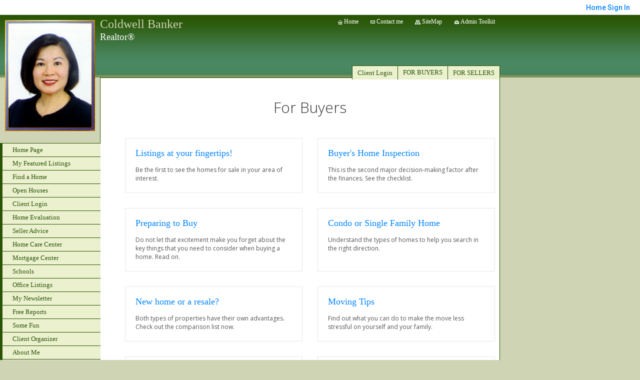

--- FILE ---
content_type: text/html;charset=UTF-8
request_url: https://judyshen.com/BuyersReports?operation=menu
body_size: 16142
content:
<html lang="en">
<head>
<META http-equiv="Content-Type" content="text/html; charset=UTF-8">
<meta content="width=device-width, initial-scale=1.0, maximum-scale=1.0, user-scalable=no" name="viewport">
<script>
      var __Device = { normal: true, mobile: false, tablet: false};
      __Device.normal = true;
      __Device.mobile = false;
      __Device.tablet = false;
      var __jiant_modulesPrefix = '//static.acceleragent.com/html/mvc/';
    </script>
<link href="//static.acceleragent.com/html/styles/toolkitPreference/css/bootstrap_3.3.7_no_normalize.min.css?20220315144631" type="text/css" rel="stylesheet">
<link href="//static.acceleragent.com/html/mvc/listings_widget/css/prominder-font.css?20180531140541" type="text/css" rel="stylesheet">
<link href="//static.acceleragent.com/html/mvc/listings_widget/css/popModal.css" type="text/css" rel="stylesheet">
<link href="//static.acceleragent.com/html/mvc/listings_widget/css/waitMe.css" type="text/css" rel="stylesheet">
<link href="//static.acceleragent.com/html/mvc/listings_widget/css/toolkitFixes.css?20200810145202" type="text/css" rel="stylesheet">
<link href="//cdn.jsdelivr.net/fontawesome/4.7.0/css/font-awesome.min.css" type="text/css" rel="stylesheet">
<link href="//static.acceleragent.com/html/JAVASCRIPT/bootstrap/datepicker/css/datepicker.css?20230706222704" type="text/css" rel="stylesheet">
<link href="//fonts.googleapis.com/css?family=Roboto:400,500,700" type="text/css" rel="stylesheet">
<link href="https://fonts.googleapis.com/css2?family=Open+Sans:ital,wght@0,300;0,400;0,600;0,700;0,800;1,300;1,400;1,600;1,700;1,800" rel="stylesheet">
<script src="//cdn.jsdelivr.net/jquery/1.12.4/jquery.min.js" type="text/javascript"></script><script src="//cdnjs.cloudflare.com/ajax/libs/waypoints/2.0.5/waypoints.min.js" type="text/javascript"></script><script src="//cdn.jsdelivr.net/jquery.validation/1.16.0/jquery.validate.js" type="text/javascript"></script><script src="//static.acceleragent.com/html/mvc/external_libraries/spin.min.js" type="text/javascript"></script><script src="//cdn.jsdelivr.net/bootstrap/3.3.7/js/bootstrap.min.js" type="text/javascript"></script><script src="//static.acceleragent.com/html/pmbs3/js/bootstrap_typehead.js?20240826005103" type="text/javascript"></script><script src="//static.acceleragent.com/html/mvc/external_libraries/suggestion_typeahead.js?20240826005103" type="text/javascript"></script><script src="//static.acceleragent.com/html/JAVASCRIPT/jiant/jiant.js?20180831160805" type="text/javascript"></script><script src="//static.acceleragent.com/html/JAVASCRIPT/jiant/jiant_xl.js?20180831160805" type="text/javascript"></script><script src="//static.acceleragent.com/html/JAVASCRIPT/jiant/jquery.hashchange.js" type="text/javascript"></script><script src="//static.acceleragent.com/html/mvc/external_libraries/popModal.js?20181203143702" type="text/javascript"></script><script src="//static.acceleragent.com/html/mvc/external_libraries/waitMe.js" type="text/javascript"></script><script src="//static.acceleragent.com/html/JAVASCRIPT/bootstrap/datepicker/js/bootstrap-datepicker.js" type="text/javascript"></script><script src="//static.acceleragent.com/html/mvc/external_libraries/css-parser/css.js" type="text/javascript"></script><script defer="defer" async="async" src="//www.google.com/recaptcha/api.js?onload=onRecaptchaLoadCallback"></script><script>
      function onRecaptchaLoadCallback() {
        if(pm && pm.visitor && pm.visitor.events && pm.visitor.events.onRecaptchaLoaded) {
          pm.visitor.events.onRecaptchaLoaded.fire();
        }
      }
    </script><script src="//static.acceleragent.com/html/mvc/visitor/visitorBase.js?20251002005124"></script><script src="//static.acceleragent.com/html/mvc/visitor/visitor.js?20190611142343"></script>
<link href="//static.acceleragent.com/html/styles/loginstyle.css?20200915144807" rel="stylesheet">
<title>Buyer Reports</title>
<meta name="description" content="Large collection of FREE Reports for Buyers.">
<meta name="keywords" content="Santa Clara County Real Estate, San Mateo County Real Estate, Palo Alto Real Estate, Judy Shen neighborhood advisor, home, agent, realtor, house, residential, broker, single family, condominium, townhouse, realty">
<meta content="Large collection of FREE Reports for Buyers." property="og:description">
<link href="//static.acceleragent.com/html/mvc/listings_widget/css/fix-flex-for-all-designes-ie.css?20170329160854" rel="stylesheet">
<link type="text/css" href="//static.acceleragent.com/html/styles/stylesheet-realtor.css?20200921145929" rel="stylesheet">
<script>
      var tabletEnabled=false;
      </script><script src="//static.acceleragent.com/html/JavaScript/cookies.js?20200820160711"></script><script src="//static.acceleragent.com/html/JavaScript/mobilecheck.js"></script>
<meta name="viewport" content="width=1200px"><meta content="https://media.propertyminder.com/fb_default.jpg" property="og:image">
<meta content="image/jpeg" property="og:image:type">
<meta content="840" property="og:image:width">
<meta content="422" property="og:image:height">
</head>
<div class="pop-up-mask"></div>
<div class="_alertView" id="_alertView">
<div class="inline-b"></div>
<span class="alert-alert"><i class="icon-prom-attention"></i></span>
<div class="_alertText"></div>
<a class="close-prompt _promptClose"><i class="icon-prom-clear"></i></a>
</div>
<div id="_waiting">
<div class="_ajaxLoader"></div>
</div>
<div class="LoginBar anonymous" id="_signIn">
<div class="login-status">
<div aria-label="Sign in" role="dialog" id="_loginRegister" class="pop-up-login-register">
<button aria-label="close" class="close-btn close _closeLoginRegister" type="button">
        &times;
      </button>
<ul role="tablist" aria-label="sign-in-tablist" class="nav nav-tabs">
<li>
<a class="_registerTab _defaultTab _tabCtl" data-toggle="tab" href="#register" aria-controls="register" role="tab">Register</a>
</li>
<li class="active">
<a class="_loginTab _tabCtl" data-toggle="tab" href="#login" aria-controls="login" role="tab">Login</a>
</li>
<li>
<a class="_forgotTab _tabCtl" data-toggle="tab" href="#forgot-password" aria-controls="forgot-password" role="tab">Forgot password</a>
</li>
</ul>
<div style="display:none;" id="_loginAlert">
<a class="close-prompt _closeAlert"><i class="icon-prom-clear"></i></a><span class="login-alert"><i class="icon-prom-attention"></i></span><span class="_alertMessage"></span>
</div>
<div class="tab-content">
<div aria-label="Start of" aria-labelledby="ex_start_sep" id="ex_start_sep" role="separator"></div>
<div id="register" class="tab-pane" aria-labelledby="register" role="tabpanel" tabindex="0">
<form id="_register" role="form">
<div class="form-group">
<label for="full-name">Full Name</label><input class="form-control _fullName" name="fullName" type="text" id="full-name">
</div>
<div class="form-group">
<label for="email">Email</label><input class="form-control _registerEmail" name="email" type="email" id="email">
</div>
<div class="form-group">
<label for="phone">Phone</label><input class="form-control _homePhone" name="phone" type="text" id="phone">
</div>
<div class="form-group _captchaRegister grecaptcha css-recaptcha"></div>
<button class="btn btn-lg" type="submit">Sign Up</button>
<div class="clear"></div>
</form>
</div>
<div id="login" class="tab-pane active" aria-labelledby="login" role="tabpanel" tabindex="0">
<form id="_login" role="form">
<div class="form-group">
<label for="email1">Email</label><input placeholder="" id="email1" class="form-control _loginEmail" name="email" type="email">
</div>
<div class="form-group">
<label for="Password1">Password</label><input placeholder="" id="Password1" class="form-control _password" name="password" type="password">
</div>
<button style="float:left" class="btn btn-primary _fbSignin" type="button"><i aria-hidden="true" class="fa fa-facebook-official"></i>
              Login with Facebook
            </button><button class="btn btn-lg" type="submit">Login</button>
<div class="clear"></div>
</form>
</div>
<div id="forgot-password" class="tab-pane" aria-labelledby="forgot-password" role="tabpanel" tabindex="0">
<form id="_forgotPassword" role="form">
<div class="form-group">
<label for="email2">Email</label><input placeholder="" id="email2" class="form-control _forgotEmail" name="email" type="email">
</div>
<div class="form-group _captchaForgot"></div>
<button class="btn btn-lg" type="submit">Submit</button>
<div class="clear"></div>
</form>
</div>
<div aria-label="End of" aria-labelledby="ex_end_sep" id="ex_end_sep" role="separator"></div>
</div>
</div>
<ul class="navbar-login">
<li class="dropdown open welcome">
<span class="user-icon"><i aria-hidden="true" class="fa fa-user"></i></span><span class="dropdown-login _wellcome"></span> |
          </li>
<li class="dropdown home">
<a href="/" class="dropdown-login"><span>Home</span></a>
</li>
<li class="dropdown open sing-in">
<a class="_signIn dropdown-login" href="#"><span>Sign In</span></a>
</li>
<li class="dropdown open client-corner-b">
<a class="client-corner _clientCorner" href="/ClientCornerLogin"><span class="client-corner-btn btn-danger">Client Corner</span></a>
</li>
<li class="dropdown open logoff">
<a class="_signOut dropdown-login"><span>Logout</span></a>
</li>
</ul>
</div>
<div class="clear"></div>
</div>
<script>
      $(function(){
        function isdark(rgb) {
          if (/^#[0-9A-F]{6}$/i.test(rgb)) return rgb;
          rgb = rgb.replace('rgba','').replace('rgb','').replace('(','').replace(')','').split(', ');
          if (rgb.length == 4) {
            rgb = (parseInt(rgb[0]) + parseInt(rgb[1]) + parseInt(rgb[2]))/rgb[3];
          } else {
            rgb = parseInt(rgb[0]) + parseInt(rgb[1]) + parseInt(rgb[2]);
          }
          rgb <= 300 ? $('body').addClass('dark') : $('body').removeClass('dark');
        }
        isdark($('body').css('backgroundColor'));
      });
    </script>
<div id="siteLanguageBG"></div>
<iframe style="display:none" id="ppc_iframe"></iframe>
<script>

      /* for IE */
      /*@cc_on @*/
      /*@if (@_win32)
      document.write("<script id=\"__ie_onload\" defer=\"defer\" src=\"javascript:void(0)\"><\/script>");
      /*@end @*/

    </script><script src="//cdn.jsdelivr.net/jquery.placeholder/2.1.2/jquery.placeholder.min.js" type="text/javascript"></script><script src="//static.acceleragent.com/html/JAVASCRIPT/homeScape/utils.js?20170801131721" type="text/javascript"></script><script src="//static.acceleragent.com/html/JAVASCRIPT/homeScape/pe.js?20220706152120" type="text/javascript"></script><script src="//static.acceleragent.com/html/JAVASCRIPT/homeScape/bg.js?20210921144905" type="text/javascript"></script><script src="//static.acceleragent.com/html/JAVASCRIPT/homeScape/multiLevelMenu.js?20220111131547" type="text/javascript"></script><script src="//cdnjs.cloudflare.com/ajax/libs/jssor-slider/27.5.0/jssor.slider.min.js" type="text/javascript"></script><script src="//static.acceleragent.com/html/JAVASCRIPT/homeScape/templates.js?20220706152120" type="text/javascript"></script><script src="//static.acceleragent.com/html/JAVASCRIPT/jsor.slider/JsorBanner.js?20210506145113" type="text/javascript"></script><script src="//static.acceleragent.com/html/mvc/listings_widget/js/base_app.js?20251002005124" type="text/javascript"></script><script src="//static.acceleragent.com/html/mvc/search/base_search.js?20250128012815" type="text/javascript"></script><script src="//static.acceleragent.com/html/mvc/search/widget/search_widget.js?20200513164406" type="text/javascript"></script>
<link type="text/css" href="//static.acceleragent.com/html/styles/homescape/styles.css?20191112150507" rel="stylesheet">
<script src="//static.acceleragent.com/html/JAVASCRIPT/homeScape/parse_template.js" type="text/javascript"></script>
<link href="//static.acceleragent.com/html/styles/jsor.slider/JsorBanner.css?20180702143036" type="text/css" rel="stylesheet">
<script>
      var _gmap_key = 'AIzaSyDEIGLh6Qy3NxCUpqzx5hgjGQAlXrPq1IA';
      var __66f_onVoice = '';
      var __66f_offVoice = '';
      var __66f_playVoice = false;

      var __66f_voiceLoaded = false;
    </script><script>var _buttons = [{"id":-1,"num":0,"name":"Home Page","url":"https://judyshen.com","enabled":true,"embedded":true,"target":"_self"},{"id":1610730717,"num":0,"name":"My Featured Listings","url":"https://judyshen.com/FeaturedListings","enabled":true,"embedded":true,"target":"_self"},{"id":1610730718,"num":1,"name":"Find a Home","url":"https://judyshen.com/lss","enabled":true,"embedded":true,"target":"_self"},{"id":1610730719,"num":2,"name":"Open Houses","url":"https://judyshen.com/OpenHouses","enabled":true,"embedded":true,"target":"_self"},{"id":1610730720,"num":3,"name":"Client Login","url":"https://judyshen.com/ClientCornerLogin","enabled":true,"embedded":true,"target":"_self"},{"id":1610730721,"num":4,"name":"Home Evaluation","url":"https://judyshen.com/MarketAnalysis","enabled":true,"embedded":true,"target":"_self"},{"id":1610730722,"num":5,"name":"Seller Advice","url":"https://judyshen.com/SellerAdvice","enabled":true,"embedded":true,"target":"_self"},{"id":1610730723,"num":6,"name":"Home Care Center","url":"https://judyshen.com/RealtorWebPage?template\u003dembed\u0026customlink_id\u003d1610730723\u0026content\u003d/HomeCareCenter","enabled":true,"embedded":false,"target":"_self"},{"id":1610730724,"num":7,"name":"Mortgage Center","url":"http://www.mortgage-net.com","enabled":true,"embedded":false,"target":"_blank"},{"id":1610730725,"num":8,"name":"Schools","url":"http://www.nces.ed.gov/globallocator","enabled":true,"embedded":false,"target":"_blank"},{"id":1610730727,"num":10,"name":"Office Listings","url":"https://judyshen.com/OfficeListings","enabled":true,"embedded":true,"target":"_self"},{"id":1610730729,"num":12,"name":"My Newsletter","url":"http://homeownernews.com/hsc/judyshen","enabled":true,"embedded":false,"target":"_blank"},{"id":1610730730,"num":13,"name":"Free Reports","url":"https://judyshen.com/FreeReports","enabled":true,"embedded":true,"target":"_self"},{"id":1610730731,"num":14,"name":"Some Fun","url":"http://www.bayareabackroads.com","enabled":true,"embedded":false,"target":"_blank"},{"id":1610730732,"num":15,"name":"Client Organizer","url":"http://clients.listingalert.net/organizer/login.asp","enabled":true,"embedded":false,"target":"_blank"},{"id":1610730733,"num":16,"name":"About Me","url":"https://judyshen.com/RealtorWebPage","enabled":true,"embedded":true,"target":"_self"},{"id":1610730734,"num":17,"name":"FOR SELLERS","url":"https://judyshen.com/SellersReports?operation\u003dmenu","enabled":false,"embedded":true,"target":"_self"},{"id":1610730735,"num":18,"name":"FOR BUYERS","url":"https://judyshen.com/BuyersReports?operation\u003dmenu","enabled":false,"embedded":true,"target":"_self"},{"id":1610730736,"num":19,"name":"Map Search","url":"https://judyshen.com/lss","enabled":false,"embedded":true,"target":"_self"},{"id":1610730737,"num":20,"name":"Schools","url":"http://nces.ed.gov/globallocator","enabled":false,"embedded":false,"target":"_blank"},{"id":1649786100,"num":500,"name":"Mobile App","url":"https://judyshen.com/mobileapp","enabled":true,"embedded":false,"target":"_self"},{"id":1679429273,"num":501,"name":"Contact","url":"https://judyshen.com/ContactMeInformationFrameless","enabled":true,"embedded":true,"target":"_self"},{"id":1679429274,"num":502,"name":"Register","url":"https://judyshen.com/RealtorWebPage?template\u003dembed\u0026customlink_id\u003d1679429274\u0026content\u003d/ClientCornerLogin?operation\u003dshowRegisterForm%26","enabled":true,"embedded":false,"target":"_blank"},{"id":2887049925,"num":503,"name":"Provider Registration","url":"https://judyshen.com/homebrella?operation\u003dprovider","enabled":true,"embedded":true,"target":"_self"},{"id":13669597098,"num":504,"name":"Open House Registration","url":"https://judyshen.com/RealtorWebPage?template\u003dembed\u0026customlink_id\u003d13669597098\u0026content\u003d/ClientCornerLogin?operation\u003dshowOpenHouseRegisterForm%26","enabled":true,"embedded":false,"target":"_self"}];</script><script>var __design_slogan_template = '';
var __DRELicenseNumber2 = 'DRE#<nobr>:<\/nobr>&nbsp;01272874<br>';
var __design_footer_disclaimer = '<img border=\"0\" src=\"\/\/isvr.acceleragent.com\/standard\/disclaimers\/40.gif\"><br>';
var __front_page_text = '<style>\r\n        .text {font: normal 9pt Verdana,serif;}\r\n        .title_text  {font: bold 9pt Verdana,serif;}\r\n      <\/style>\r\n<table border=\"0\" cellspacing=\"16\" cellpadding=\"0\" width=\"100%\">\r\n<tr>\r\n<td><span class=\"textfor\"><strong>BUYERS!<br\/><\/strong>\n                  We have a common goal: Making you a homeowner. Let\'s make it happen!<br\/>\n                  Ensuring you exceptional service at every step of your home buying process.<br\/>\n                  <ul>\n                    <li>Search listings from the convenience of your home.<\/li>\n                    <li>Be the first to get new listings that match your criteria.<\/li>\n                    <li>Get real estate market watch updates for listings in your area.<\/li>\n                    <li>\"For Buyers\" - Your source for the latest tips, checklists and free reports.<\/li>\n                    <li>Personal Consultation - Vast experience and knowledge you can rely on.<\/li>\n                    <li>Financial advice - Loans, Mortgages, interest and tax benefits.<\/li>\n                    <li>Community information and Utilities.<\/li>\n                  <\/ul>\n                  Find knowledgeable agents who know how to get the job done, get a good deal and are responsive to all your real estate needs. Providing you prompt service, personal guidance and professional competence from contract to settlement.<br\/>\n                  <br\/>\n                  <strong>SELLERS!<br\/><\/strong>\n                  Allow me to list your home for a quick sale. As a real estate specialist, I know what it takes to sell your home. I bring expert knowledge, valuable experience blended with the latest technology, a well-defined marketing plan, a cohesive network, energy, enthusiasm and the excitement of a job well done.<br\/>\n                  <br\/>\n                  <ul>\n                    <li>Detailed Home Evaluation Report and advice on the best price to list your home.<\/li>\n                    <li>Vast exposure to your listing. <\/li>\n                    <li>Virtual tours to distinguish your listing.<\/li>\n                    <li>\"For Sellers\" - Your source for the latest tips, checklists and free reports.<\/li>\n                    <li>Personal Consultation - Vast experience and knowledge you can rely on.<\/li>\n                    <li>Relocating - Everything you need to know about the neighborhood and transferring utilities.<\/li>\n                  <\/ul>\n                  If you are planning to place your home on the market, browse my website for valuable information on preparing your home for sale, pricing your home right, marketing it effectively and the home inspection processes.<br\/>\n                  <br\/>\n                  I am passionate about my job, love my neighborhood and keep up with the latest trends and strategies so that I can pass them on to my clients.<br\/>\n                  <br\/>\n                  <div align=\'center\'><strong>Your satisfaction is my success!<br\/><\/strong><\/div><\/span><\/td>\r\n<\/tr>\r\n<\/table>';
var __widget_properties = '\r\n      {Color Schema}1544879524{Color Schema}\r\n    \r\n      {Default Media Lib Random Images}\/\/media.propertyminder.com\/73440.jpg|\/\/media.propertyminder.com\/73441.jpg|\/\/media.propertyminder.com\/73442.jpg|\/\/media.propertyminder.com\/73443.jpg|\/\/media.propertyminder.com\/73444.jpg|\/\/media.propertyminder.com\/73445.jpg|\/\/media.propertyminder.com\/73446.jpg|\/\/media.propertyminder.com\/73447.jpg{Default Media Lib Random Images}\r\n    \r\n      {Image List}<?xml version=\"1.0\" ?><root><URL>\/\/media.propertyminder.com\/73726.jpg<\/URL><URL>\/\/media.propertyminder.com\/73731.jpg<\/URL><URL>\/\/media.propertyminder.com\/73732.jpg<\/URL><URL>\/\/media.propertyminder.com\/73733.jpg<\/URL><URL>\/\/media.propertyminder.com\/73741.jpg<\/URL><URL>\/\/media.propertyminder.com\/73740.jpg<\/URL><URL>\/\/media.propertyminder.com\/73742.jpg<\/URL><URL>\/\/media.propertyminder.com\/73743.jpg<\/URL><round>100<\/round><hidden>0<\/hidden><\/root>{Image List}\r\n    \r\n      {Menu}<?xml version=\"1.0\" ?><root><menu-item><button-id>1610730720<\/button-id><name>Client Login<\/name><description>Client Login.<\/description><children\/><\/menu-item><menu-item><button-id>1610730735<\/button-id><name>FOR BUYERS<\/name><description>Large collection of FREE Reports for Buyers.<\/description><children\/><\/menu-item><menu-item><button-id>1610730734<\/button-id><name>FOR SELLERS<\/name><description>Large collection of FREE Reports for Sellers.<\/description><children\/><\/menu-item><\/root>{Menu}\r\n    ';
var __branding_block = '<div id=\"realtorName\"><span id=\"brand_block\" class=\"realtor_name\">Coldwell Banker<\/span><br><span class=\"realtor_title\">Realtor\u00AE<\/span><\/div>';
var __SocialMediaLinks = '<ul class=\"social-media-links\">\r\n<li><\/li>\r\n<li><\/li>\r\n<li><\/li>\r\n<li><\/li>\r\n<li><\/li>\r\n<li><\/li>\r\n<li><\/li>\r\n<li><\/li>\r\n<li><\/li>\r\n<li><\/li>\r\n<li><\/li>\r\n<li><\/li>\r\n<li><\/li>\r\n<li><\/li>\r\n<li><\/li>\r\n<li><\/li>\r\n<li><\/li>\r\n<li><\/li>\r\n<\/ul>';
var __search_form = '<div id=\"search_widgetbig\" class=\"filterBlock search_widget big\">\r\n<style>\r\n      .find, .ffield-maxi { width: 160px; }\r\n      .submit { padding: 7px 0; margin: 10px 0 0; }\r\n    <\/style>\r\n<table class=\"find\" cellpadding=\"1\" cellspacing=\"1\">\r\n<tr>\r\n<td colspan=\"2\"><label>Location<\/label>\r\n<br>\r\n<input autocorrect=\"on\" placeholder=\"City, Zip Code, MLS# or Area\" name=\"search_location\" class=\"search_location ffield-maxi\" type=\"text\"><\/td>\r\n<\/tr>\r\n<tr>\r\n<td colspan=\"2\"><label>Property type<\/label>\r\n<br>\r\n<select class=\"ffield-maxi search_prop_type\"><\/select><\/td>\r\n<\/tr>\r\n<tr>\r\n<td style=\"padding-right:5px;\"><label>Price from<\/label><input class=\"ffield-mini search_priceMin\" type=\"text\"><\/td><td style=\"padding-left:5px;\"><label class=\"btn-block\">to<\/label><input class=\"ffield-mini search_priceMax\" type=\"text\"><\/td>\r\n<\/tr>\r\n<tr>\r\n<td style=\"padding-right:5px;\"><label class=\"btn-block\">Beds<\/label><select class=\"ffield-mini search_bedroomsMin\"><option value=\"\">No min<\/option><option value=\"1\">1+<\/option><option value=\"2\">2+<\/option><option value=\"3\">3+<\/option><option value=\"4\">4+<\/option><option value=\"5\">5+<\/option><option value=\"6\">6+<\/option><option value=\"7\">7+<\/option><\/select><\/td><td style=\"padding-left:5px;\"><label>Baths<\/label><select class=\"ffield-mini search_bathroomsMin\"><option value=\"\">No min<\/option><option value=\"1\">1+<\/option><option value=\"2\">2+<\/option><option value=\"3\">3+<\/option><option value=\"4\">4+<\/option><option value=\"5\">5+<\/option><option value=\"6\">6+<\/option><option value=\"7\">7+<\/option><\/select><\/td>\r\n<\/tr>\r\n<tr>\r\n<td colspan=\"2\"><button id=\"submit_element\" class=\"submit ffield-maxi\" type=\"button\">Search<\/button><\/td>\r\n<\/tr>\r\n<\/table>\r\n<\/div>\r\n<script>\r\n      $(function() {\r\n        var v_SearchMiniWidget = new SearchMiniWidget(\'#search_widgetbig\');\r\n        $(\'#search_widgetbig .submit\').click(function() {\r\n          v_SearchMiniWidget.submit();\r\n        });\r\n      });\r\n    <\/script>';
var __search_form_small = '<div id=\"search_widgetsmh\" class=\"filterBlock search_widget smh\">\r\n<style>\r\n        .find, .ffield-maxi { width: 160px; }\r\n        .submit { border-width: 0; margin: 0 5px; padding: 3px 10px; }\r\n      <\/style>\r\n<input value=\"RES\" class=\"search_prop_type\" type=\"hidden\">\r\n<table class=\"find_small\" cellpadding=\"1\" cellspacing=\"1\">\r\n<tr>\r\n<td><input autocorrect=\"on\" placeholder=\"Location or MLS#\" name=\"search_location\" class=\"search_location ffield-maxi\" type=\"text\"><\/td><td><button id=\"submit_element\" class=\"submit ffield-mini\" type=\"button\">Search<\/button><\/td>\r\n<\/tr>\r\n<\/table>\r\n<\/div>\r\n<script src=\"\/\/static.acceleragent.com\/html\/mvc\/listings_widget\/js\/base_app.js?20251002005124\" type=\"text\/javascript\"><\/script><script src=\"\/\/static.acceleragent.com\/html\/mvc\/search\/base_search.js?20250128012815\" type=\"text\/javascript\"><\/script><script src=\"\/\/static.acceleragent.com\/html\/mvc\/search\/widget\/search_widget.js?20200513164406\" type=\"text\/javascript\"><\/script>\r\n<link type=\"text\/css\" href=\"\/\/static.acceleragent.com\/html\/styles\/homescape\/styles.css?20191112150507\" rel=\"stylesheet\">\r\n<script>\r\n      $(function() {\r\n      var v_SearchMiniWidget = new SearchMiniWidget(\'#search_widgetsmh\');\r\n      $(\'#search_widgetsmh .submit\').click(function() {\r\n      v_SearchMiniWidget.submit();\r\n      });\r\n      });\r\n    <\/script>';
</script>
    <script>

      var _customFilesURL = "https://global.acceleragent.com/usr/1000316237/CustomPages/";
      var _SiteOwnerData = {
      
      "realtor_url": "realtor.acceleragent.com",
      "logged_in": "false",
      "realtor_id": "1000316237",
      "sales_package": "SPKG_ADVISOR_PLATINUM",
      "sales_services": "",
      "broker_restriction": "0",
      "allowed_mls_types": "",
      "realtor_allowed_mls": "",
      "FirstName": "Judy",
      "FirstName_js": "Judy",
      "LastName": "Shen",
      "LastName_js": "Shen",
      "MiddleName": "",
      "realtor_id": "1000316237",
      "title": "Realtor®",
      "title_js": "Realtor®",
      "EMail1": "jshen@cbnorcal.com",
      "EMail2": "jshen@cbnorcal.com",
      "UsrServerUrl": "https:\/\/isvr.acceleragent.com\/usr\/1000316237\/",
      "AnimatedDesignSettings": "FeaturedListings",
      "AnimatedListingsAmount": "10",
      "ol_scroll_order": "DEFAULT",
      "ol_limit_price_from": "0",
      "ol_limit_price_to": "0",
      "ShowOnlyActiveBrokerListings": "0",
      "pageContentPositioning": "Auto",
      "profile_label": "EN-US",
      "IsRoot": "1",
      "ReqPhone": "0",
      "ReqFirstName": "0",
      "isClosingCostActivated": "1",
      "MortgageCalcUsage": "1",
      "SrchsAdelAvailable": "1",
      "CaptchaEnabled": "1",
      "MobileDetectTabletEnabled": "0",
      "MobilePredefinedCodeChanged": "0",
      "EmailSloganEnabled": "1",
      "SecondaryEmailEnabled": "0",
      "SendEmptyDailySummary": "0",
      "SignaturePosition": "bottom",
      "EmailSendOption": "ON_BEHALF",
      "OpenHomesAutoLoadEnabled": "0",
      "OrderFramelessEnabled": "false",
      "MortgageBrokerType": "None",
      "MortgageBrokerId": "",
      "WebAddress": "",
      "trial": "false",
      "CmaEnabled": "1",
      "FlyersEnabled": "0",
      "ShowCoListing": "0",
      "ShowSellingListing": "0",
      "ShowSellersIncentiveNew": "0",
      "EmailSendToFriendToRealtor": "0",
      "HideOfficeInfo": "0",
      "mortcalc_interest_rate": "6.2",
      "mortcalc_loan_term": "30",
      "ld_show_restriction": "-1",
      "facebook_account_id": "",
      "facebook_login_id": "",
      "zimbra_user_id": "<!-- unable to access variable zimbraUserId: does not exist-->",
      "realtor_custom_signature": "",
      "SpwEnabled": "1",
      "haveMobileAppSettings": "0",
      "testing_realtor": "0",
      "os_routing_setting": "1",
      "new_lead_emails_enabled": "0",
      "lead_route_disabled": "0",
      "agent_link_notification_disabled": "0",
      "adminToolkitMessage": "",
      "disable_pm_ga": "false",
      "subscribed_for_pm_main_package": "true",
      "DRELicenseNumber": "01272874",
      "agent_id_data": "",
      "OfficeName": "",
      "OfficeName_js": "",
      "CompanyName": "Coldwell Banker",
      "CompanyName_js": "Coldwell Banker",
      "CompanyLogo": "\/\/isvr.acceleragent.com\/standard\/logos\/40.gif",
      "LogoDisclaimer": "\/\/isvr.acceleragent.com\/standard\/disclaimers\/40.gif",
      "LogoTitle": "Coldwell Banker",
      "officeAddressStreet": "581 University Ave",
      "officeAddressStreet_js": "581 University Ave",
      "officeAddressCity": "Palo Alto",
      "officeAddressCity_js": "Palo Alto",
      "officeAddressZip": "94301",
      "officeAddressZipExt": "",
      "officeAddressState": "CA",
      "breNumberLabel": "DRE#",
      "fullOfficeAddress": "581 University Ave, Palo Alto, CA 94301",
      "usePaging": "false",
      "customPhones": "",
      "PrimaryPhone": "(650) 380-8888",
      "SecondaryPhone": "(650) 380-2000",
      "CellularPhone": "",
      "TollFreePhone": "",
      "Fax": "",
      "VoiceMail": "",
      "states": "",
      "counties": "",
      "cities_of_operation": "",
      "PMProductURL": "judyshen.com",
      "FacePictureUrl": "1007446537157.jpg",
      "FacePictureFullUrl": "\/\/isvr.acceleragent.com\/usr\/1000316237\/1007446537157.jpg",
      "Slogan": "",
      "is_frameless": "true",
      "AnimatedCustomIdxSearchUrl": "",
      "socialMediaLinks": "",
      "socialMediaTypes": "",
      "smartzip_available": "true",
      "smartzip_enabled": "false",
      "smartzip_min_score": "0",
      "smartzip_subscriber": "false",
      "CraigsListEnabled": "0",
      "PostCompanyLogo": "1",
      "PostPersonalPhoto": "1",
      "PostOfficePhone": "0",
      "PostAllAdditionalPhones": "0",
      "ShowOpenHouseEnabled": "false",
      "LicenseType": "gen",
      "VizIntro": "false",
      "RealtorPhone": "(650) 380-8888",
      "frontpage_content": "<strong>BUYERS!<br\/><\/strong>\n                  We have a common goal: Making you a homeowner. Let\'s make it happen!<br\/>\n                  Ensuring you exceptional service at every step of your home buying process.<br\/>\n                  <ul>\n                    <li>Search listings from the convenience of your home.<\/li>\n                    <li>Be the first to get new listings that match your criteria.<\/li>\n                    <li>Get real estate market watch updates for listings in your area.<\/li>\n                    <li>\"For Buyers\" - Your source for the latest tips, checklists and free reports.<\/li>\n                    <li>Personal Consultation - Vast experience and knowledge you can rely on.<\/li>\n                    <li>Financial advice - Loans, Mortgages, interest and tax benefits.<\/li>\n                    <li>Community information and Utilities.<\/li>\n                  <\/ul>\n                  Find knowledgeable agents who know how to get the job done, get a good deal and are responsive to all your real estate needs. Providing you prompt service, personal guidance and professional competence from contract to settlement.<br\/>\n                  <br\/>\n                  <strong>SELLERS!<br\/><\/strong>\n                  Allow me to list your home for a quick sale. As a real estate specialist, I know what it takes to sell your home. I bring expert knowledge, valuable experience blended with the latest technology, a well-defined marketing plan, a cohesive network, energy, enthusiasm and the excitement of a job well done.<br\/>\n                  <br\/>\n                  <ul>\n                    <li>Detailed Home Evaluation Report and advice on the best price to list your home.<\/li>\n                    <li>Vast exposure to your listing. <\/li>\n                    <li>Virtual tours to distinguish your listing.<\/li>\n                    <li>\"For Sellers\" - Your source for the latest tips, checklists and free reports.<\/li>\n                    <li>Personal Consultation - Vast experience and knowledge you can rely on.<\/li>\n                    <li>Relocating - Everything you need to know about the neighborhood and transferring utilities.<\/li>\n                  <\/ul>\n                  If you are planning to place your home on the market, browse my website for valuable information on preparing your home for sale, pricing your home right, marketing it effectively and the home inspection processes.<br\/>\n                  <br\/>\n                  I am passionate about my job, love my neighborhood and keep up with the latest trends and strategies so that I can pass them on to my clients.<br\/>\n                  <br\/>\n                  <div align=\'center\'><strong>Your satisfaction is my success!<br\/><\/strong><\/div>"
      };

      
    var _SalesServices = {
    
      "CALENDAR" : {
        "name": "CALENDAR",
        "description": "Calendar",
        "status": "ACTIVATED"
      },
      "CMA" : {
        "name": "CMA",
        "description": "Comparative Market Analysis",
        "status": "ACTIVATED"
      },
      "CRM" : {
        "name": "CRM",
        "description": "Contact book w\/ Import\/Export",
        "status": "ACTIVATED"
      },
      "DAILYLETTERS" : {
        "name": "DAILYLETTERS",
        "description": "Daily Contact Activities and Summary Letters",
        "status": "ACTIVATED"
      },
      "FOLLOWUP" : {
        "name": "FOLLOWUP",
        "description": "FollowUp",
        "status": "ACTIVATED"
      },
      "FOLLOWUPLIBRARY" : {
        "name": "FOLLOWUPLIBRARY",
        "description": "FollowUp Library",
        "status": "ACTIVATED"
      },
      "FUPRESN" : {
        "name": "FUPRESN",
        "description": "Followup Real Estate Newsletter",
        "status": "ACTIVATED"
      },
      "HCC" : {
        "name": "HCC",
        "description": "Home Care Center",
        "status": "ACTIVATED"
      },
      "IMESSAGING" : {
        "name": "IMESSAGING",
        "description": "Chat between Realtor and his clients",
        "status": "ACTIVATED"
      },
      "INVMANMANUAL" : {
        "name": "INVMANMANUAL",
        "description": "Manual Inventory Manager",
        "status": "ACTIVATED"
      },
      "INVMANMLS" : {
        "name": "INVMANMLS",
        "description": "MLS Enabled Inventory Manager",
        "status": "ACTIVATED"
      },
      "LOADLISTING3RDPARTY" : {
        "name": "LOADLISTING3RDPARTY",
        "description": "Load listings to 3rd party portals",
        "status": "ACTIVATED"
      },
      "MAPBASEDSEARCH" : {
        "name": "MAPBASEDSEARCH",
        "description": "Map based search interface",
        "status": "ACTIVATED"
      },
      "MLS" : {
        "name": "MLS",
        "description": "MLS Support",
        "status": "ACTIVATED"
      },
      "MLSBEM" : {
        "name": "MLSBEM",
        "description": "MLS By Email",
        "status": "ACTIVATED"
      },
      "MOBILEIDXSEARCH" : {
        "name": "MOBILEIDXSEARCH",
        "description": "Mobile IDX Search",
        "status": "ACTIVATED"
      },
      "MOBILE_AGENTVIEW" : {
        "name": "MOBILE_AGENTVIEW",
        "description": "Available Mobile Agent View Application",
        "status": "ACTIVATED"
      },
      "MOBILE_APPLICATION" : {
        "name": "MOBILE_APPLICATION",
        "description": "Available Mobile Application",
        "status": "ACTIVATED"
      },
      "MOBILE_WEB_SITE" : {
        "name": "MOBILE_WEB_SITE",
        "description": "Available Mobile Website",
        "status": "ACTIVATED"
      },
      "NGU" : {
        "name": "NGU",
        "description": "Network Group Uploader",
        "status": "ACTIVATED"
      },
      "ONLINETUTORIAL" : {
        "name": "ONLINETUTORIAL",
        "description": "Online Tutorial Materials",
        "status": "ACTIVATED"
      },
      "OPENHOMES" : {
        "name": "OPENHOMES",
        "description": "Open Homes",
        "status": "ACTIVATED"
      },
      "PERSONALPROFILEEDIT" : {
        "name": "PERSONALPROFILEEDIT",
        "description": "Personal Profile Editor",
        "status": "ACTIVATED"
      },
      "PHOTOTOURS" : {
        "name": "PHOTOTOURS",
        "description": "PhotoTours",
        "status": "ACTIVATED"
      },
      "PROMINDERCC" : {
        "name": "PROMINDERCC",
        "description": "ProMinder - Client Corner\/Realtor Toolkit",
        "status": "ACTIVATED"
      },
      "REALTY" : {
        "name": "REALTY",
        "description": "REALTY",
        "status": "ACTIVATED"
      },
      "TXREPORT" : {
        "name": "TXREPORT",
        "description": "TX Progress Report",
        "status": "ACTIVATED"
      },
      "WEBSITECONTENT" : {
        "name": "WEBSITECONTENT",
        "description": "WebSite Content",
        "status": "ACTIVATED"
      },
      "WS" : {
        "name": "WS",
        "description": "WebSite",
        "status": "ACTIVATED"
      },
      "WSEDIT" : {
        "name": "WSEDIT",
        "description": "WebSite Editor",
        "status": "ACTIVATED"
      },
      "WSSTAT" : {
        "name": "WSSTAT",
        "description": "WebSite Statistics",
        "status": "ACTIVATED"
      },
      "ZAPIER" : {
        "name": "ZAPIER",
        "description": "Propertyminder App in Zapier",
        "status": "ACTIVATED"
      }
    };
  
    var _AllowedMlsTypes = {
    
      "REIL" : {
        "name": "South Bay Area and The Peninsula",
        "code": "REIL"
      }
    };
  
    var _CustomPhones = {
    1 : {
        name: "Direct",
        phone: "(650) 380-8888"
      },2 : {
        name: "Office",
        phone: "(650) 380-2000"
      }
    };
  
    var _States = [
    
      "CA"
    ];
  

      function __getRequestUrl(operation) {
        var requestUrl = '/CustomLayout'+(operation.indexOf('animated_listings') == 0 ? '2' : '')+'?operation=' + operation + '&ndd=yes';
        
        return requestUrl;
      }

      function __createImage (id) {
        var name = id + Math.random();
  
        document.write('<img name="' + name + '" id="' + id + '"/>');
  
        var elems = document.getElementsByName(name);
        for (var elem in elems) {
          if ('object' != typeof elems[elem]) {
            continue;
          }
          if (!elems[elem].id) {
            continue;
          }
          if (id != elems[elem].id) {
            continue;
          }
          return elems[elem];
        }
        return null;
      }

      function __resizeAndShowImage (image, origImage, maxWidth, maxHeight) {
  
        try {
          var scale = 1.0;
          if (0 < maxWidth) {
            scale = maxWidth / origImage.width;
            if (0 < maxHeight && scale < maxHeight / origImage.height) {
              scale = maxHeight / origImage.height;
            }
          }
          else if (0 < maxHeight) {
            scale = maxHeight / origImage.height;
          }

          if (scale < 1.0) {
            image.width = origImage.width * scale;
            image.height = origImage.height * scale;
          }

          image.src = origImage.src;
        }
        catch (e) {
          alert(e);
        }
  
      }

      function __writeLogoTransparent (logoWidth, logoHeight) {
      
        var image = __createImage("realtor_logo_transparent");
        image.alt = "Coldwell Banker Logo";
        if (typeof image.addBehavior == 'function') {
          image.addBehavior('/javascript/pngbehavior.htc');
        }
        image.setAttribute("class", "logo_transparent");
        image.setAttribute("src","//global.acceleragent.com/standard/logos/40.gif");
        if (logoWidth>0) {image.style.maxWidth = logoWidth+"px"; image.style.width="100%"}
        if (logoHeight>0) {image.style.maxHeight = logoHeight+"px";}
      
      }

    function __writeRealtorPhoto (realtorPhotoWidth, realtorPhotoHeight) {
    
      var image = __createImage('realtorPhoto');
      image.alt = "Realtor Photo";
      image.setAttribute("src","https://global.acceleragent.com/usr/1000316237/1007446537157.jpg");
      var loader = new _ImageLoader();
      if (realtorPhotoWidth>0) {image.style.maxWidth = realtorPhotoWidth+"px";  image.style.width="100%"}
      if (realtorPhotoHeight>0) {image.style.maxHeight = realtorPhotoHeight+"px";}
    
    }


      
        var __thumbMode = 0;
        
        var __previewMode = 0;
        
        var __hasAnyAllowedMLS = 1;
        

      function __isFeaturedListings () {
        
            return true;
          
      }

      function __allListingsUrl () {
        
            return "\/\/judyshen.com\/MyListings";
          
      }

      function getListingsLimit() {
        var limit = 50;
        
          limit = '10';
        
        return limit;
      }

      function __getDefaultMlsProperty () {
        var mls = false;
        
          mls = 'REIL';
        
        return mls;
      }

      function __getDefaultSlides () {
        var images = [];
      
        images.push('\/\/media.propertyminder.com\/73440.jpg');
      
        images.push('\/\/media.propertyminder.com\/73441.jpg');
      
        images.push('\/\/media.propertyminder.com\/73442.jpg');
      
        images.push('\/\/media.propertyminder.com\/73443.jpg');
      
        images.push('\/\/media.propertyminder.com\/73444.jpg');
      
        images.push('\/\/media.propertyminder.com\/73445.jpg');
      
        images.push('\/\/media.propertyminder.com\/73446.jpg');
      
        images.push('\/\/media.propertyminder.com\/73447.jpg');
      
        return images;
      }

      function __isVoicePlayerExists () {
        return false;
      }

      var __isLeadPhoneRequired = false;
      
      var __needCaptcha = false;
      
        var __needCaptcha = true;
      
    </script>
  <style>
body {margin:0;background:#cfd4b4}
img {border:0}
#topnav1 {text-align:right}
#topnav1 a {font:9pt Tahoma;color:#fff;text-decoration:none;padding:2px 10px;line-height:20px}
#topnav1 a:hover {color:#cfd4b4}

.menu_top_bar {height:25px;border-left:1px solid #295402}
.menu_bar {border-collapse:collapse;background:#2a5505;border:1px solid #295402}
.menu_bar .menu_cell {font:9pt Tahoma;color:#ebf0cf;text-align:left;padding:5px 20px}
.menu_item_separator {padding:0;height:0}
.menu_top_bar .menu_cell a {white-space:normal}
.menu_top_bar .menu_cell {text-align:center;cursor:default;font:10pt Tahoma;color:#2a5505;vertical-align:middle;border:1px solid #295402;border-bottom:0;border-left:0;background:#ebf0cf;padding:0 10px}
.menu_top_bar .menu_cell span {white-space:normal !important;font:10pt Tahoma}
a.menu_top_link:link,a.menu_top_link:visited,a.menu_top_link:active {font:10pt Tahoma;color:#2a5505;text-decoration:none;display:block;background:#ebf0cf;line-height:20px;padding:2px 10px;text-align:center;-moz-transition:background 0.2s ease-in-out;-webkit-transition:background 0.2s ease-in-out;margin:0 -10px}
a.menu_top_link:hover {color:#ebf0cf;background:#2a5505}
a.menu_link:link,a.menu_link:visited,a.menu_link:active {font:9pt Tahoma;color:#ebf0cf;text-decoration:none;display:block;margin:-5px -20px;padding:5px 20px;outline-bottom:1px dashed #aaa;-moz-transition:background 0.3s ease-in-out;-webkit-transition:background 0.3s ease-in-out;text-align:left}
a.menu_link:hover {color:#2a5505;background:#ebf0cf}
.menu_top_bar .menu_selected a {color:#ebf0cf;background:#2a5505}
.menu_bar .menu_selected a {color:#2a5505;background:#ebf0cf}

#leftnav {padding:90px 0 0}
#leftnav a {font:10pt Tahoma;color:#2a5505;background:#ebf0cf;display:block;padding:5px 20px;border-top:1px solid #295402;border-bottom:1px solid #295402;margin-top:-1px;text-decoration:none;margin-right:-1px;position:relative;-moz-transition:background 0.2s ease-in-out;-webkit-transition:background 0.2s ease-in-out;border-left:5px solid #2a5505;.width:156px;.width:201px}
#leftnav a:hover {background:#2a5505;color:#ebf0cf;border-left:5px solid #ebf0cf}

.realtor_name {font:18pt Tahoma;color:#cfd4b4;line-height:26px}
.realtor_title {font:14pt Tahoma;color:#fff;line-height:26px}
#contact {position:absolute;width:760px;height:400px;background:url(https://global.acceleragent.com/usr/1552249097/TemplateFiles/banner_green.png);margin-top:-400px;text-align:right}
a.mail:link,a.mail:active,a.mail:visited {font:bold 11pt Tahoma;color:#000;text-decoration:none}
a.mail:hover {color:#2a5505}

iframe {width:798px;height:900px;margin:0 -20px;.margin:0;.width:758px}
#content {padding:20px}
.commonText,.titleArial,.switchText {color:#000 !important;font:14pt Tahoma}
.titleCMI {color:#2a5505 !important;font:14pt Tahoma}
.borderCMI {background:#cfd4b4}
.wcnavheader {font:9pt Tahoma;color:#fff}
.wcbordercolor {background:#7c935b}
.wcnavmaincolor {background:#fff}
#content a {font:9pt tahoma;color:#000;text-decoration:none}
#content a:hover {color:#2a5505}
.h {background:#000;font:10pt Tahoma}
.dirTitle {color:#2a5505;font:12pt Tahoma}
.des {font:9pt Tahoma}
.maintable {width:650px}

#foot {padding:15px;font:9pt Tahoma;color:#fff;line-height:25px}
#fnav a {margin:0 10px}
#fimg {position:absolute;margin-top:-50px;margin-left:760px}
#foot a {font:9pt Tahoma;color:#fff;text-decoration:none}
#foot a:hover {color:#cfd4b4}
</style>
<body>
<table cellpadding=0 cellspacing=0 style="width:100%"><tr><td style="width:100%;border-bottom:5px solid #7c935b;background:#4a8863 url(https://global.acceleragent.com/usr/1552249097/TemplateFiles/bg_green.png) top repeat-x">

<table cellpadding=0 cellspacing=0 style="width:1000px;background:url(https://global.acceleragent.com/usr/1552249097/TemplateFiles/bg_top_green.jpg)"><tr>
<td style="vertical-align:top;width:200px;height:120px" id=toptd><div style="position:absolute;top:10px;left:10px;width:180px;text-align:center"><script>_Templates.writeRealtorPhoto (180, -1);</script></div></td>

<td style="vertical-align:top;width:800px">
<div style="position:absolute;top:35px" id=name><div id="realtorName"><span id="brand_block" class="realtor_name">Coldwell Banker</span><br><span class="realtor_title">Realtor®</span></div></div>
<div style="width:400px;position:absolute;margin-left:400px">
<script>if(_SiteOwnerData.isPlural=='true'){var me_us=' us'}else{var me_us=' me'}</script>
<div id=topnav1><a href="/"><img src="https://global.acceleragent.com/usr/1552249097/TemplateFiles/home_green.png"> Home</a> <a href="/ContactMeInformation"><img src="https://global.acceleragent.com/usr/1552249097/TemplateFiles/letter_green.png" style="padding-bottom:1px"><script>document.write(' Contact'+me_us)</script></a> <a href="/SiteMap"><img src="https://global.acceleragent.com/usr/1552249097/TemplateFiles/site_map_green.png"> SiteMap</a> <script>document.write('<a href="https://'+_SiteOwnerData.realtor_url+'"><img src="https://global.acceleragent.com/usr/1552249097/TemplateFiles/toolkit_green.png"> Admin Toolkit</a>');</script></div>
</div>
</td>
</tr></table>

</td></tr></table>


<tr><td style="width:100%">
<table cellpadding=0 cellspacing=0 style="width:1000px"><tr>
<td style="vertical-align:top;width:200px;background:#cfd4b4">
<div id=leftnav><script>for(var tmp in _buttons){if(_buttons[tmp].enabled){document.write('<a href="'+_buttons[tmp].url+'" target="'+_buttons[tmp].target+'">'+_buttons[tmp].name+'</a>');}}
window.onload=function(){var realtorPhoto=document.getElementById('realtorPhoto');var leftnav=document.getElementById('leftnav');var toptd=document.getElementById('toptd');var name=document.getElementById('name')
if(name.offsetHeight<55){toptd.style.height='120px'}else{toptd.style.height='150px'}
if(realtorPhoto==null){leftnav.style.paddingTop='20px';name.style.marginLeft='-180px'}else{var toptdh=toptd.offsetHeight-30;if(toptdh>=realtorPhoto.height){leftnav.style.paddingTop=toptdh-realtorPhoto.height+'px'}else{leftnav.style.paddingTop=realtorPhoto.height-toptdh+'px'}}
}
</script></div>
<div style="padding:20px;font:10pt Tahoma;color:#2a5505;.width:160px;word-wrap:break-word;.width:200px">
<script>document.write('<a class=mail href="/ContactMeInformation">E-mail '+me_us+'</a><br>');</script>
<br><script>for(var tmp in _CustomPhones){document.write(_CustomPhones[tmp].name+': '+_CustomPhones[tmp].phone + '<br>');}</script><br>
Coldwell Banker<br>581 University Ave, Palo Alto, CA 94301<br>DRE#<nobr>:</nobr>&nbsp;01272874<br><br>
<script>_Templates.writeSocialMediaLinks ();</script><br><div style="text-align:center"><script>_Templates.writeLogoTransparent (160, -1);</script></div>
</div>
</td>

<td style="vertical-align:top;width:798px;background:#fff;border:1px solid #295402;border-bottom:0">
<div style="position:absolute;width:800px;margin-left:-1px" id=b>
<table cellpadding=0 cellspacing=0 style="float:right;-moz-transition:all 0.2s ease-in-out;-webkit-transition:all 0.2s ease-in-out;visibility:hidden;opacity:0" id=t><tr><td>
<script>
  var mlm = _Templates.multiLevelMenu ('Menu', 1, 5, true);
  mlm.downSubBarHTML = '';
  mlm.rightSubBarHTML = '';
  mlm.horizontalItemSeparatorHTML = '<div style="font-size:1px;padding:0;height:0;border-top:1px solid #ddd"></div>';
  mlm.horizontalSeparatorHTML = '<div style="font-size:1px;padding:0;height:0;border-top:1px solid #ddd"></div>';
  mlm.verticalItemSeparatorHTML = '<div style="width:0px;height:25px;display:none"></div>';
  mlm.verticalSeparatorHTML = '<div style=""></div>';
  mlm.barZIndex = 200;
  mlm.horizontalBarOffsetX = -1;
  mlm.horizontalBarOffsetY = -1;
  mlm.verticalBarOffsetX = 0;
  mlm.verticalBarOffsetY = -1;
if(document.documentMode<8){
  mlm.horizontalBarOffsetX = -3;
  mlm.horizontalBarOffsetY = -4;
  mlm.verticalBarOffsetX = -2;
  mlm.verticalBarOffsetY = -3;
}
  mlm.hideTimeout = 700;
  mlm.animationTotal = 200;
  mlm.animationDelay = 30;
  mlm.createElements().render();
</script>
</td></tr></table>
</div>

<div id=s></div>
<script>
function fixmenu(){
var t=document.getElementById('t');var el=t.getElementsByTagName('a');t.style.visibility='visible';t.style.opacity='1'
for(var i=0;i<el.length;i++){var h=t.offsetHeight;var w=h-el[i].offsetHeight;var pad=2;el[i].style.paddingTop=w/2+pad+'px';el[i].style.paddingBottom=w/2+pad+'px'}document.getElementById('b').style.marginTop='-25px';document.getElementById('s').style.paddingTop=h-25+'px'}
</script>

<div id=content><script>fixmenu();</script><center><script language="JavaScript">
          var disable_frames_arising = true;
        </script><script src="//static.acceleragent.com/html/JavaScript/hit.js?20210906144951"></script><script>
      function doOnLoad() {
        var is_ie = navigator.appVersion.indexOf("MSIE") >= 0;
        if(is_ie) {
          document.onclick = handleClicks;
        }
      }
      function handleClicks(event) {
        var link = window.event.srcElement;
        top.new_location = ""+link;
      }
    </script>
<div class="contentWrapper">
<h2 class="contentCaption">For Buyers</h2>
<div class="reportContainer">
<a class="reportBlock" href="/lss">
<h4>Listings at your fingertips!</h4>
<div>Be the first to see the homes for sale in your area of interest.</div>
</a><a class="reportBlock" href="/BuyersReports?operation=showreport&report=FB_BuyersHomeInspection">
<h4>Buyer's Home Inspection</h4>
<div>This is the second major decision-making factor after the finances. See the checklist.</div>
</a><a class="reportBlock" href="/BuyersReports?operation=showreport&report=FB_PreparingToBuy">
<h4>Preparing to Buy</h4>
<div>Do not let that excitement make you forget about the key things that you need to consider when buying a home. Read on.</div>
</a><a class="reportBlock" href="/BuyersReports?operation=showreport&report=FB_CondoOrSingleFamilyHome">
<h4>Condo or Single Family Home</h4>
<div>Understand the types of homes to help you search in the right direction.</div>
</a><a class="reportBlock" href="/BuyersReports?operation=showreport&report=FB_NewHomeOrAResale">
<h4>New home or a resale?</h4>
<div>Both types of properties have their own advantages. Check out the comparison list now.</div>
</a><a class="reportBlock" href="/BuyersReports?operation=showreport&report=FB_MovingTips">
<h4>Moving Tips</h4>
<div>Find out what you can do to make the move less stressful on yourself and your family.</div>
</a><a class="reportBlock" href="/BuyersReports?operation=showreport&report=FB_YouNeedARealtor">
<h4>You need a Realtor</h4>
<div>Discover the value of a Realtor in the home buying process and save yourself the headache.</div>
</a><a class="reportBlock" href="/BuyersReports?operation=showreport&report=FB_RentingVSBuying">
<h4>Renting vs Buying</h4>
<div>What are the benefits of owning a home instead of just renting? Let's see the cost difference.</div>
</a>
</div>
</div></center></div></td>
</tr>
</table>

<table cellpadding=0 cellspacing=0 style="width:100%;border-top:5px solid #7c935b;background:#295402 url(https://global.acceleragent.com/usr/1542132429/TemplateFiles/bg_green.png) 0 -100px repeat-x"><tr><td>
<table cellpadding=0 cellspacing=0 style="width:1000px"><tr><td id=foot><img src='/previewTexture?texture=//global.acceleragent.com/standard/disclaimers/40.gif&color=555555' border='0' alt='Disclaimer'><div id=fnav><a href='//judyshen.com' class='footer'>Home Page</a><a href='//judyshen.com/ContactMeInformation' class='footer'>Contact Me</a><a href='//judyshen.com/SiteMap' class='footer'>Site Map</a><a href='//realtor.acceleragent.com/Login?pmProductURL=judyshen.com&amp;LoginName=jshen@cbnorcal.com&amp;loginAction=RealtorHome' class='footer'>Agent Login</a><a href='//judyshen.com/ClientCornerLogin' class='footer'>Client Login</a></div><div>
      &copy;1997-2026 <a href="https://www.propertyminder.com" style="display: inline-block;vertical-align: baseline; margin-right:3px;" class="footer" target="_blank" id="pm_site_copyright"><img alt="Propertyminder" src="" id="copyright_logo_id"></a><a href="https://propertyminder.com/privacy-policy" class="footer" target="_blank"> Privacy Policy</a>, <a href="https://propertyminder.com/Terms_of_Use" class="footer" target="_blank">Terms of Use</a>, <a href="https://www.propertyminder.com/accessibility-statement" class="footer" target="_blank">Accessibility Statement</a>.
      <script>
      function getComputedColor(id) {
        var color = getComputedStyle(document.getElementById(id)).getPropertyValue("color"),
            arr = color.split("(")[1].split(")")[0].split(","),
            s = hex(0) + hex(1) + hex(2);
        function hex(i) {
          var s = parseInt(arr[i]).toString(16)
          return (s.length == 1 ? "0" : "") + s;
        }
        return s;
      }
      document.getElementById("copyright_logo_id").setAttribute("src", "/previewTexture?texture=https://static.acceleragent.com/standard/logos/copyright.png&color="+getComputedColor("pm_site_copyright"));
      </script></div><div id=fimg><img src='/previewTexture?texture=https://global.acceleragent.com/3_logo.gif&color=555555' border='0' alt='Logo of Realtor.com and MLS Listings'></div><div></div><script>document.getElementById('topnav1').getElementsByTagName('a')[3].href=document.getElementById('foot').getElementsByTagName('a')[3]</script></td></tr></table>
</td></tr></table>

</td></tr></table>
</body><script>
      $('input, textarea').placeholder();

      document.onload = new function() {
        if (typeof initAS == 'function') {
          initAS();
        }
        if (typeof RunOnLoad == 'function') {
          RunOnLoad();
        }
      };
    </script><script>
        (function(i,s,o,g,r,a,m){i['GoogleAnalyticsObject']=r;i[r]=i[r]||function(){
        (i[r].q=i[r].q||[]).push(arguments)},i[r].l=1*new Date();a=s.createElement(o),
        m=s.getElementsByTagName(o)[0];a.async=1;a.src=g;m.parentNode.insertBefore(a,m)
        })(window,document,'script','https://www.google-analytics.com/analytics.js','ga');

        ga('create', 'UA-102364169-5', 'auto');
        ga('send', 'pageview');

      </script><script type="text/javascript">
      var appInsights=window.appInsights||function(config){
        function i(config){t[config]=function(){var i=arguments;t.queue.push(function(){t[config].apply(t,i)})}}var t={config:config},u=document,e=window,o="script",s="AuthenticatedUserContext",h="start",c="stop",l="Track",a=l+"Event",v=l+"Page",y=u.createElement(o),r,f;y.src=config.url||"https://az416426.vo.msecnd.net/scripts/a/ai.0.js";u.getElementsByTagName(o)[0].parentNode.appendChild(y);try{t.cookie=u.cookie}catch(p){}for(t.queue=[],t.version="1.0",r=["Event","Exception","Metric","PageView","Trace","Dependency"];r.length;)i("track"+r.pop());return i("set"+s),i("clear"+s),i(h+a),i(c+a),i(h+v),i(c+v),i("flush"),config.disableExceptionTracking||(r="onerror",i("_"+r),f=e[r],e[r]=function(config,i,u,e,o){var s=f&&f(config,i,u,e,o);return s!==!0&&t["_"+r](config,i,u,e,o),s}),t
        }({
            instrumentationKey:"1592b707-5fa8-4462-a9c7-a65b94e8cdcf"
        });

        window.appInsights=appInsights;
        appInsights.trackPageView();
    </script>
</html>


--- FILE ---
content_type: text/html; charset=utf-8
request_url: https://www.google.com/recaptcha/api2/anchor?ar=1&k=6LcGuSAUAAAAAMb457bWlGuEZ6IUGB1SNkLgHvC3&co=aHR0cHM6Ly9qdWR5c2hlbi5jb206NDQz&hl=en&v=PoyoqOPhxBO7pBk68S4YbpHZ&size=normal&anchor-ms=20000&execute-ms=30000&cb=tqmxy5jileth
body_size: 49342
content:
<!DOCTYPE HTML><html dir="ltr" lang="en"><head><meta http-equiv="Content-Type" content="text/html; charset=UTF-8">
<meta http-equiv="X-UA-Compatible" content="IE=edge">
<title>reCAPTCHA</title>
<style type="text/css">
/* cyrillic-ext */
@font-face {
  font-family: 'Roboto';
  font-style: normal;
  font-weight: 400;
  font-stretch: 100%;
  src: url(//fonts.gstatic.com/s/roboto/v48/KFO7CnqEu92Fr1ME7kSn66aGLdTylUAMa3GUBHMdazTgWw.woff2) format('woff2');
  unicode-range: U+0460-052F, U+1C80-1C8A, U+20B4, U+2DE0-2DFF, U+A640-A69F, U+FE2E-FE2F;
}
/* cyrillic */
@font-face {
  font-family: 'Roboto';
  font-style: normal;
  font-weight: 400;
  font-stretch: 100%;
  src: url(//fonts.gstatic.com/s/roboto/v48/KFO7CnqEu92Fr1ME7kSn66aGLdTylUAMa3iUBHMdazTgWw.woff2) format('woff2');
  unicode-range: U+0301, U+0400-045F, U+0490-0491, U+04B0-04B1, U+2116;
}
/* greek-ext */
@font-face {
  font-family: 'Roboto';
  font-style: normal;
  font-weight: 400;
  font-stretch: 100%;
  src: url(//fonts.gstatic.com/s/roboto/v48/KFO7CnqEu92Fr1ME7kSn66aGLdTylUAMa3CUBHMdazTgWw.woff2) format('woff2');
  unicode-range: U+1F00-1FFF;
}
/* greek */
@font-face {
  font-family: 'Roboto';
  font-style: normal;
  font-weight: 400;
  font-stretch: 100%;
  src: url(//fonts.gstatic.com/s/roboto/v48/KFO7CnqEu92Fr1ME7kSn66aGLdTylUAMa3-UBHMdazTgWw.woff2) format('woff2');
  unicode-range: U+0370-0377, U+037A-037F, U+0384-038A, U+038C, U+038E-03A1, U+03A3-03FF;
}
/* math */
@font-face {
  font-family: 'Roboto';
  font-style: normal;
  font-weight: 400;
  font-stretch: 100%;
  src: url(//fonts.gstatic.com/s/roboto/v48/KFO7CnqEu92Fr1ME7kSn66aGLdTylUAMawCUBHMdazTgWw.woff2) format('woff2');
  unicode-range: U+0302-0303, U+0305, U+0307-0308, U+0310, U+0312, U+0315, U+031A, U+0326-0327, U+032C, U+032F-0330, U+0332-0333, U+0338, U+033A, U+0346, U+034D, U+0391-03A1, U+03A3-03A9, U+03B1-03C9, U+03D1, U+03D5-03D6, U+03F0-03F1, U+03F4-03F5, U+2016-2017, U+2034-2038, U+203C, U+2040, U+2043, U+2047, U+2050, U+2057, U+205F, U+2070-2071, U+2074-208E, U+2090-209C, U+20D0-20DC, U+20E1, U+20E5-20EF, U+2100-2112, U+2114-2115, U+2117-2121, U+2123-214F, U+2190, U+2192, U+2194-21AE, U+21B0-21E5, U+21F1-21F2, U+21F4-2211, U+2213-2214, U+2216-22FF, U+2308-230B, U+2310, U+2319, U+231C-2321, U+2336-237A, U+237C, U+2395, U+239B-23B7, U+23D0, U+23DC-23E1, U+2474-2475, U+25AF, U+25B3, U+25B7, U+25BD, U+25C1, U+25CA, U+25CC, U+25FB, U+266D-266F, U+27C0-27FF, U+2900-2AFF, U+2B0E-2B11, U+2B30-2B4C, U+2BFE, U+3030, U+FF5B, U+FF5D, U+1D400-1D7FF, U+1EE00-1EEFF;
}
/* symbols */
@font-face {
  font-family: 'Roboto';
  font-style: normal;
  font-weight: 400;
  font-stretch: 100%;
  src: url(//fonts.gstatic.com/s/roboto/v48/KFO7CnqEu92Fr1ME7kSn66aGLdTylUAMaxKUBHMdazTgWw.woff2) format('woff2');
  unicode-range: U+0001-000C, U+000E-001F, U+007F-009F, U+20DD-20E0, U+20E2-20E4, U+2150-218F, U+2190, U+2192, U+2194-2199, U+21AF, U+21E6-21F0, U+21F3, U+2218-2219, U+2299, U+22C4-22C6, U+2300-243F, U+2440-244A, U+2460-24FF, U+25A0-27BF, U+2800-28FF, U+2921-2922, U+2981, U+29BF, U+29EB, U+2B00-2BFF, U+4DC0-4DFF, U+FFF9-FFFB, U+10140-1018E, U+10190-1019C, U+101A0, U+101D0-101FD, U+102E0-102FB, U+10E60-10E7E, U+1D2C0-1D2D3, U+1D2E0-1D37F, U+1F000-1F0FF, U+1F100-1F1AD, U+1F1E6-1F1FF, U+1F30D-1F30F, U+1F315, U+1F31C, U+1F31E, U+1F320-1F32C, U+1F336, U+1F378, U+1F37D, U+1F382, U+1F393-1F39F, U+1F3A7-1F3A8, U+1F3AC-1F3AF, U+1F3C2, U+1F3C4-1F3C6, U+1F3CA-1F3CE, U+1F3D4-1F3E0, U+1F3ED, U+1F3F1-1F3F3, U+1F3F5-1F3F7, U+1F408, U+1F415, U+1F41F, U+1F426, U+1F43F, U+1F441-1F442, U+1F444, U+1F446-1F449, U+1F44C-1F44E, U+1F453, U+1F46A, U+1F47D, U+1F4A3, U+1F4B0, U+1F4B3, U+1F4B9, U+1F4BB, U+1F4BF, U+1F4C8-1F4CB, U+1F4D6, U+1F4DA, U+1F4DF, U+1F4E3-1F4E6, U+1F4EA-1F4ED, U+1F4F7, U+1F4F9-1F4FB, U+1F4FD-1F4FE, U+1F503, U+1F507-1F50B, U+1F50D, U+1F512-1F513, U+1F53E-1F54A, U+1F54F-1F5FA, U+1F610, U+1F650-1F67F, U+1F687, U+1F68D, U+1F691, U+1F694, U+1F698, U+1F6AD, U+1F6B2, U+1F6B9-1F6BA, U+1F6BC, U+1F6C6-1F6CF, U+1F6D3-1F6D7, U+1F6E0-1F6EA, U+1F6F0-1F6F3, U+1F6F7-1F6FC, U+1F700-1F7FF, U+1F800-1F80B, U+1F810-1F847, U+1F850-1F859, U+1F860-1F887, U+1F890-1F8AD, U+1F8B0-1F8BB, U+1F8C0-1F8C1, U+1F900-1F90B, U+1F93B, U+1F946, U+1F984, U+1F996, U+1F9E9, U+1FA00-1FA6F, U+1FA70-1FA7C, U+1FA80-1FA89, U+1FA8F-1FAC6, U+1FACE-1FADC, U+1FADF-1FAE9, U+1FAF0-1FAF8, U+1FB00-1FBFF;
}
/* vietnamese */
@font-face {
  font-family: 'Roboto';
  font-style: normal;
  font-weight: 400;
  font-stretch: 100%;
  src: url(//fonts.gstatic.com/s/roboto/v48/KFO7CnqEu92Fr1ME7kSn66aGLdTylUAMa3OUBHMdazTgWw.woff2) format('woff2');
  unicode-range: U+0102-0103, U+0110-0111, U+0128-0129, U+0168-0169, U+01A0-01A1, U+01AF-01B0, U+0300-0301, U+0303-0304, U+0308-0309, U+0323, U+0329, U+1EA0-1EF9, U+20AB;
}
/* latin-ext */
@font-face {
  font-family: 'Roboto';
  font-style: normal;
  font-weight: 400;
  font-stretch: 100%;
  src: url(//fonts.gstatic.com/s/roboto/v48/KFO7CnqEu92Fr1ME7kSn66aGLdTylUAMa3KUBHMdazTgWw.woff2) format('woff2');
  unicode-range: U+0100-02BA, U+02BD-02C5, U+02C7-02CC, U+02CE-02D7, U+02DD-02FF, U+0304, U+0308, U+0329, U+1D00-1DBF, U+1E00-1E9F, U+1EF2-1EFF, U+2020, U+20A0-20AB, U+20AD-20C0, U+2113, U+2C60-2C7F, U+A720-A7FF;
}
/* latin */
@font-face {
  font-family: 'Roboto';
  font-style: normal;
  font-weight: 400;
  font-stretch: 100%;
  src: url(//fonts.gstatic.com/s/roboto/v48/KFO7CnqEu92Fr1ME7kSn66aGLdTylUAMa3yUBHMdazQ.woff2) format('woff2');
  unicode-range: U+0000-00FF, U+0131, U+0152-0153, U+02BB-02BC, U+02C6, U+02DA, U+02DC, U+0304, U+0308, U+0329, U+2000-206F, U+20AC, U+2122, U+2191, U+2193, U+2212, U+2215, U+FEFF, U+FFFD;
}
/* cyrillic-ext */
@font-face {
  font-family: 'Roboto';
  font-style: normal;
  font-weight: 500;
  font-stretch: 100%;
  src: url(//fonts.gstatic.com/s/roboto/v48/KFO7CnqEu92Fr1ME7kSn66aGLdTylUAMa3GUBHMdazTgWw.woff2) format('woff2');
  unicode-range: U+0460-052F, U+1C80-1C8A, U+20B4, U+2DE0-2DFF, U+A640-A69F, U+FE2E-FE2F;
}
/* cyrillic */
@font-face {
  font-family: 'Roboto';
  font-style: normal;
  font-weight: 500;
  font-stretch: 100%;
  src: url(//fonts.gstatic.com/s/roboto/v48/KFO7CnqEu92Fr1ME7kSn66aGLdTylUAMa3iUBHMdazTgWw.woff2) format('woff2');
  unicode-range: U+0301, U+0400-045F, U+0490-0491, U+04B0-04B1, U+2116;
}
/* greek-ext */
@font-face {
  font-family: 'Roboto';
  font-style: normal;
  font-weight: 500;
  font-stretch: 100%;
  src: url(//fonts.gstatic.com/s/roboto/v48/KFO7CnqEu92Fr1ME7kSn66aGLdTylUAMa3CUBHMdazTgWw.woff2) format('woff2');
  unicode-range: U+1F00-1FFF;
}
/* greek */
@font-face {
  font-family: 'Roboto';
  font-style: normal;
  font-weight: 500;
  font-stretch: 100%;
  src: url(//fonts.gstatic.com/s/roboto/v48/KFO7CnqEu92Fr1ME7kSn66aGLdTylUAMa3-UBHMdazTgWw.woff2) format('woff2');
  unicode-range: U+0370-0377, U+037A-037F, U+0384-038A, U+038C, U+038E-03A1, U+03A3-03FF;
}
/* math */
@font-face {
  font-family: 'Roboto';
  font-style: normal;
  font-weight: 500;
  font-stretch: 100%;
  src: url(//fonts.gstatic.com/s/roboto/v48/KFO7CnqEu92Fr1ME7kSn66aGLdTylUAMawCUBHMdazTgWw.woff2) format('woff2');
  unicode-range: U+0302-0303, U+0305, U+0307-0308, U+0310, U+0312, U+0315, U+031A, U+0326-0327, U+032C, U+032F-0330, U+0332-0333, U+0338, U+033A, U+0346, U+034D, U+0391-03A1, U+03A3-03A9, U+03B1-03C9, U+03D1, U+03D5-03D6, U+03F0-03F1, U+03F4-03F5, U+2016-2017, U+2034-2038, U+203C, U+2040, U+2043, U+2047, U+2050, U+2057, U+205F, U+2070-2071, U+2074-208E, U+2090-209C, U+20D0-20DC, U+20E1, U+20E5-20EF, U+2100-2112, U+2114-2115, U+2117-2121, U+2123-214F, U+2190, U+2192, U+2194-21AE, U+21B0-21E5, U+21F1-21F2, U+21F4-2211, U+2213-2214, U+2216-22FF, U+2308-230B, U+2310, U+2319, U+231C-2321, U+2336-237A, U+237C, U+2395, U+239B-23B7, U+23D0, U+23DC-23E1, U+2474-2475, U+25AF, U+25B3, U+25B7, U+25BD, U+25C1, U+25CA, U+25CC, U+25FB, U+266D-266F, U+27C0-27FF, U+2900-2AFF, U+2B0E-2B11, U+2B30-2B4C, U+2BFE, U+3030, U+FF5B, U+FF5D, U+1D400-1D7FF, U+1EE00-1EEFF;
}
/* symbols */
@font-face {
  font-family: 'Roboto';
  font-style: normal;
  font-weight: 500;
  font-stretch: 100%;
  src: url(//fonts.gstatic.com/s/roboto/v48/KFO7CnqEu92Fr1ME7kSn66aGLdTylUAMaxKUBHMdazTgWw.woff2) format('woff2');
  unicode-range: U+0001-000C, U+000E-001F, U+007F-009F, U+20DD-20E0, U+20E2-20E4, U+2150-218F, U+2190, U+2192, U+2194-2199, U+21AF, U+21E6-21F0, U+21F3, U+2218-2219, U+2299, U+22C4-22C6, U+2300-243F, U+2440-244A, U+2460-24FF, U+25A0-27BF, U+2800-28FF, U+2921-2922, U+2981, U+29BF, U+29EB, U+2B00-2BFF, U+4DC0-4DFF, U+FFF9-FFFB, U+10140-1018E, U+10190-1019C, U+101A0, U+101D0-101FD, U+102E0-102FB, U+10E60-10E7E, U+1D2C0-1D2D3, U+1D2E0-1D37F, U+1F000-1F0FF, U+1F100-1F1AD, U+1F1E6-1F1FF, U+1F30D-1F30F, U+1F315, U+1F31C, U+1F31E, U+1F320-1F32C, U+1F336, U+1F378, U+1F37D, U+1F382, U+1F393-1F39F, U+1F3A7-1F3A8, U+1F3AC-1F3AF, U+1F3C2, U+1F3C4-1F3C6, U+1F3CA-1F3CE, U+1F3D4-1F3E0, U+1F3ED, U+1F3F1-1F3F3, U+1F3F5-1F3F7, U+1F408, U+1F415, U+1F41F, U+1F426, U+1F43F, U+1F441-1F442, U+1F444, U+1F446-1F449, U+1F44C-1F44E, U+1F453, U+1F46A, U+1F47D, U+1F4A3, U+1F4B0, U+1F4B3, U+1F4B9, U+1F4BB, U+1F4BF, U+1F4C8-1F4CB, U+1F4D6, U+1F4DA, U+1F4DF, U+1F4E3-1F4E6, U+1F4EA-1F4ED, U+1F4F7, U+1F4F9-1F4FB, U+1F4FD-1F4FE, U+1F503, U+1F507-1F50B, U+1F50D, U+1F512-1F513, U+1F53E-1F54A, U+1F54F-1F5FA, U+1F610, U+1F650-1F67F, U+1F687, U+1F68D, U+1F691, U+1F694, U+1F698, U+1F6AD, U+1F6B2, U+1F6B9-1F6BA, U+1F6BC, U+1F6C6-1F6CF, U+1F6D3-1F6D7, U+1F6E0-1F6EA, U+1F6F0-1F6F3, U+1F6F7-1F6FC, U+1F700-1F7FF, U+1F800-1F80B, U+1F810-1F847, U+1F850-1F859, U+1F860-1F887, U+1F890-1F8AD, U+1F8B0-1F8BB, U+1F8C0-1F8C1, U+1F900-1F90B, U+1F93B, U+1F946, U+1F984, U+1F996, U+1F9E9, U+1FA00-1FA6F, U+1FA70-1FA7C, U+1FA80-1FA89, U+1FA8F-1FAC6, U+1FACE-1FADC, U+1FADF-1FAE9, U+1FAF0-1FAF8, U+1FB00-1FBFF;
}
/* vietnamese */
@font-face {
  font-family: 'Roboto';
  font-style: normal;
  font-weight: 500;
  font-stretch: 100%;
  src: url(//fonts.gstatic.com/s/roboto/v48/KFO7CnqEu92Fr1ME7kSn66aGLdTylUAMa3OUBHMdazTgWw.woff2) format('woff2');
  unicode-range: U+0102-0103, U+0110-0111, U+0128-0129, U+0168-0169, U+01A0-01A1, U+01AF-01B0, U+0300-0301, U+0303-0304, U+0308-0309, U+0323, U+0329, U+1EA0-1EF9, U+20AB;
}
/* latin-ext */
@font-face {
  font-family: 'Roboto';
  font-style: normal;
  font-weight: 500;
  font-stretch: 100%;
  src: url(//fonts.gstatic.com/s/roboto/v48/KFO7CnqEu92Fr1ME7kSn66aGLdTylUAMa3KUBHMdazTgWw.woff2) format('woff2');
  unicode-range: U+0100-02BA, U+02BD-02C5, U+02C7-02CC, U+02CE-02D7, U+02DD-02FF, U+0304, U+0308, U+0329, U+1D00-1DBF, U+1E00-1E9F, U+1EF2-1EFF, U+2020, U+20A0-20AB, U+20AD-20C0, U+2113, U+2C60-2C7F, U+A720-A7FF;
}
/* latin */
@font-face {
  font-family: 'Roboto';
  font-style: normal;
  font-weight: 500;
  font-stretch: 100%;
  src: url(//fonts.gstatic.com/s/roboto/v48/KFO7CnqEu92Fr1ME7kSn66aGLdTylUAMa3yUBHMdazQ.woff2) format('woff2');
  unicode-range: U+0000-00FF, U+0131, U+0152-0153, U+02BB-02BC, U+02C6, U+02DA, U+02DC, U+0304, U+0308, U+0329, U+2000-206F, U+20AC, U+2122, U+2191, U+2193, U+2212, U+2215, U+FEFF, U+FFFD;
}
/* cyrillic-ext */
@font-face {
  font-family: 'Roboto';
  font-style: normal;
  font-weight: 900;
  font-stretch: 100%;
  src: url(//fonts.gstatic.com/s/roboto/v48/KFO7CnqEu92Fr1ME7kSn66aGLdTylUAMa3GUBHMdazTgWw.woff2) format('woff2');
  unicode-range: U+0460-052F, U+1C80-1C8A, U+20B4, U+2DE0-2DFF, U+A640-A69F, U+FE2E-FE2F;
}
/* cyrillic */
@font-face {
  font-family: 'Roboto';
  font-style: normal;
  font-weight: 900;
  font-stretch: 100%;
  src: url(//fonts.gstatic.com/s/roboto/v48/KFO7CnqEu92Fr1ME7kSn66aGLdTylUAMa3iUBHMdazTgWw.woff2) format('woff2');
  unicode-range: U+0301, U+0400-045F, U+0490-0491, U+04B0-04B1, U+2116;
}
/* greek-ext */
@font-face {
  font-family: 'Roboto';
  font-style: normal;
  font-weight: 900;
  font-stretch: 100%;
  src: url(//fonts.gstatic.com/s/roboto/v48/KFO7CnqEu92Fr1ME7kSn66aGLdTylUAMa3CUBHMdazTgWw.woff2) format('woff2');
  unicode-range: U+1F00-1FFF;
}
/* greek */
@font-face {
  font-family: 'Roboto';
  font-style: normal;
  font-weight: 900;
  font-stretch: 100%;
  src: url(//fonts.gstatic.com/s/roboto/v48/KFO7CnqEu92Fr1ME7kSn66aGLdTylUAMa3-UBHMdazTgWw.woff2) format('woff2');
  unicode-range: U+0370-0377, U+037A-037F, U+0384-038A, U+038C, U+038E-03A1, U+03A3-03FF;
}
/* math */
@font-face {
  font-family: 'Roboto';
  font-style: normal;
  font-weight: 900;
  font-stretch: 100%;
  src: url(//fonts.gstatic.com/s/roboto/v48/KFO7CnqEu92Fr1ME7kSn66aGLdTylUAMawCUBHMdazTgWw.woff2) format('woff2');
  unicode-range: U+0302-0303, U+0305, U+0307-0308, U+0310, U+0312, U+0315, U+031A, U+0326-0327, U+032C, U+032F-0330, U+0332-0333, U+0338, U+033A, U+0346, U+034D, U+0391-03A1, U+03A3-03A9, U+03B1-03C9, U+03D1, U+03D5-03D6, U+03F0-03F1, U+03F4-03F5, U+2016-2017, U+2034-2038, U+203C, U+2040, U+2043, U+2047, U+2050, U+2057, U+205F, U+2070-2071, U+2074-208E, U+2090-209C, U+20D0-20DC, U+20E1, U+20E5-20EF, U+2100-2112, U+2114-2115, U+2117-2121, U+2123-214F, U+2190, U+2192, U+2194-21AE, U+21B0-21E5, U+21F1-21F2, U+21F4-2211, U+2213-2214, U+2216-22FF, U+2308-230B, U+2310, U+2319, U+231C-2321, U+2336-237A, U+237C, U+2395, U+239B-23B7, U+23D0, U+23DC-23E1, U+2474-2475, U+25AF, U+25B3, U+25B7, U+25BD, U+25C1, U+25CA, U+25CC, U+25FB, U+266D-266F, U+27C0-27FF, U+2900-2AFF, U+2B0E-2B11, U+2B30-2B4C, U+2BFE, U+3030, U+FF5B, U+FF5D, U+1D400-1D7FF, U+1EE00-1EEFF;
}
/* symbols */
@font-face {
  font-family: 'Roboto';
  font-style: normal;
  font-weight: 900;
  font-stretch: 100%;
  src: url(//fonts.gstatic.com/s/roboto/v48/KFO7CnqEu92Fr1ME7kSn66aGLdTylUAMaxKUBHMdazTgWw.woff2) format('woff2');
  unicode-range: U+0001-000C, U+000E-001F, U+007F-009F, U+20DD-20E0, U+20E2-20E4, U+2150-218F, U+2190, U+2192, U+2194-2199, U+21AF, U+21E6-21F0, U+21F3, U+2218-2219, U+2299, U+22C4-22C6, U+2300-243F, U+2440-244A, U+2460-24FF, U+25A0-27BF, U+2800-28FF, U+2921-2922, U+2981, U+29BF, U+29EB, U+2B00-2BFF, U+4DC0-4DFF, U+FFF9-FFFB, U+10140-1018E, U+10190-1019C, U+101A0, U+101D0-101FD, U+102E0-102FB, U+10E60-10E7E, U+1D2C0-1D2D3, U+1D2E0-1D37F, U+1F000-1F0FF, U+1F100-1F1AD, U+1F1E6-1F1FF, U+1F30D-1F30F, U+1F315, U+1F31C, U+1F31E, U+1F320-1F32C, U+1F336, U+1F378, U+1F37D, U+1F382, U+1F393-1F39F, U+1F3A7-1F3A8, U+1F3AC-1F3AF, U+1F3C2, U+1F3C4-1F3C6, U+1F3CA-1F3CE, U+1F3D4-1F3E0, U+1F3ED, U+1F3F1-1F3F3, U+1F3F5-1F3F7, U+1F408, U+1F415, U+1F41F, U+1F426, U+1F43F, U+1F441-1F442, U+1F444, U+1F446-1F449, U+1F44C-1F44E, U+1F453, U+1F46A, U+1F47D, U+1F4A3, U+1F4B0, U+1F4B3, U+1F4B9, U+1F4BB, U+1F4BF, U+1F4C8-1F4CB, U+1F4D6, U+1F4DA, U+1F4DF, U+1F4E3-1F4E6, U+1F4EA-1F4ED, U+1F4F7, U+1F4F9-1F4FB, U+1F4FD-1F4FE, U+1F503, U+1F507-1F50B, U+1F50D, U+1F512-1F513, U+1F53E-1F54A, U+1F54F-1F5FA, U+1F610, U+1F650-1F67F, U+1F687, U+1F68D, U+1F691, U+1F694, U+1F698, U+1F6AD, U+1F6B2, U+1F6B9-1F6BA, U+1F6BC, U+1F6C6-1F6CF, U+1F6D3-1F6D7, U+1F6E0-1F6EA, U+1F6F0-1F6F3, U+1F6F7-1F6FC, U+1F700-1F7FF, U+1F800-1F80B, U+1F810-1F847, U+1F850-1F859, U+1F860-1F887, U+1F890-1F8AD, U+1F8B0-1F8BB, U+1F8C0-1F8C1, U+1F900-1F90B, U+1F93B, U+1F946, U+1F984, U+1F996, U+1F9E9, U+1FA00-1FA6F, U+1FA70-1FA7C, U+1FA80-1FA89, U+1FA8F-1FAC6, U+1FACE-1FADC, U+1FADF-1FAE9, U+1FAF0-1FAF8, U+1FB00-1FBFF;
}
/* vietnamese */
@font-face {
  font-family: 'Roboto';
  font-style: normal;
  font-weight: 900;
  font-stretch: 100%;
  src: url(//fonts.gstatic.com/s/roboto/v48/KFO7CnqEu92Fr1ME7kSn66aGLdTylUAMa3OUBHMdazTgWw.woff2) format('woff2');
  unicode-range: U+0102-0103, U+0110-0111, U+0128-0129, U+0168-0169, U+01A0-01A1, U+01AF-01B0, U+0300-0301, U+0303-0304, U+0308-0309, U+0323, U+0329, U+1EA0-1EF9, U+20AB;
}
/* latin-ext */
@font-face {
  font-family: 'Roboto';
  font-style: normal;
  font-weight: 900;
  font-stretch: 100%;
  src: url(//fonts.gstatic.com/s/roboto/v48/KFO7CnqEu92Fr1ME7kSn66aGLdTylUAMa3KUBHMdazTgWw.woff2) format('woff2');
  unicode-range: U+0100-02BA, U+02BD-02C5, U+02C7-02CC, U+02CE-02D7, U+02DD-02FF, U+0304, U+0308, U+0329, U+1D00-1DBF, U+1E00-1E9F, U+1EF2-1EFF, U+2020, U+20A0-20AB, U+20AD-20C0, U+2113, U+2C60-2C7F, U+A720-A7FF;
}
/* latin */
@font-face {
  font-family: 'Roboto';
  font-style: normal;
  font-weight: 900;
  font-stretch: 100%;
  src: url(//fonts.gstatic.com/s/roboto/v48/KFO7CnqEu92Fr1ME7kSn66aGLdTylUAMa3yUBHMdazQ.woff2) format('woff2');
  unicode-range: U+0000-00FF, U+0131, U+0152-0153, U+02BB-02BC, U+02C6, U+02DA, U+02DC, U+0304, U+0308, U+0329, U+2000-206F, U+20AC, U+2122, U+2191, U+2193, U+2212, U+2215, U+FEFF, U+FFFD;
}

</style>
<link rel="stylesheet" type="text/css" href="https://www.gstatic.com/recaptcha/releases/PoyoqOPhxBO7pBk68S4YbpHZ/styles__ltr.css">
<script nonce="7H_TzdMkwZxh-y_ZXDWG3w" type="text/javascript">window['__recaptcha_api'] = 'https://www.google.com/recaptcha/api2/';</script>
<script type="text/javascript" src="https://www.gstatic.com/recaptcha/releases/PoyoqOPhxBO7pBk68S4YbpHZ/recaptcha__en.js" nonce="7H_TzdMkwZxh-y_ZXDWG3w">
      
    </script></head>
<body><div id="rc-anchor-alert" class="rc-anchor-alert"></div>
<input type="hidden" id="recaptcha-token" value="[base64]">
<script type="text/javascript" nonce="7H_TzdMkwZxh-y_ZXDWG3w">
      recaptcha.anchor.Main.init("[\x22ainput\x22,[\x22bgdata\x22,\x22\x22,\[base64]/[base64]/[base64]/[base64]/[base64]/[base64]/KGcoTywyNTMsTy5PKSxVRyhPLEMpKTpnKE8sMjUzLEMpLE8pKSxsKSksTykpfSxieT1mdW5jdGlvbihDLE8sdSxsKXtmb3IobD0odT1SKEMpLDApO08+MDtPLS0pbD1sPDw4fFooQyk7ZyhDLHUsbCl9LFVHPWZ1bmN0aW9uKEMsTyl7Qy5pLmxlbmd0aD4xMDQ/[base64]/[base64]/[base64]/[base64]/[base64]/[base64]/[base64]\\u003d\x22,\[base64]\x22,\x22LjrDnsOiw7QHwoTDhkYCNW45FcOKwpYjV8Kyw78gfEPCtMKnflbDhcOgw6JJw5vDk8Krw6pcRRI2w6fCmw9Bw4VISTk3w4rDuMKTw4/[base64]/CvMOXwr/Cr18vwr9ewofCgcOJK8KcU8OLdHV/OywUWMKEwpwtw44bamoOUMOEEW8QLSfDoydzccO4NB4aBsK2IVXCtW7CikU7w5Zvw6fCt8O9w7l5wpXDszMZEgNpwqnCg8Ouw6LChEPDly/DtcOuwrdLw5vCmhxFwprCsh/DvcKuw5zDjUw4wrA1w7Nyw4zDglHDv0LDj1XDj8KzNRvDocKxwp3Dv1A5wowgAcK5woxfLsK2RMOdw4DCtMOyJSLDqMKBw5VAw4p+w5TCvRZbc1/DncOCw7vCkD11R8O1wp3CjcKVWAvDoMOnw7B8TMO8w5QzKsK5w7Q0JsK9aifCpsK8BMO9dVjDg3V4wqsWeWfClcK7wp/DkMO4wrDDkcO1bmgbwpzDn8KJwo0rRErDosO2bnHDrcOGRXHDs8OCw5Q7WMOdYcKwwq0/SX7DiMKtw6PDnBfCicKSw6fCjm7DusKzwrMxXX5FHF4jwqXDq8OnWyLDpAEQfsOyw79fw60Ow7dSF3fCl8OpDUDCvMKzGcOzw6bDuw18w6/CmXl7wrZewqvDnwfDv8OcwpVUKsKIwp/DvcOnw5zCqMKxwr1PIxXDhwhIe8OIwrbCp8Kow43DosKaw7jCr8KhM8OKSnHCrMO0woAdFVZUJsORMEzCssKAwoLCpsOOb8KzwoXDjnHDgMKxwr3DgEdAw5TCmMKrGcOAKMOGfWpuGMKURyN/IzbCoWVMw5RELyVUFcOYw4vDgW3Dq2HDvMO9CMOFZsOywrfCn8KjwqnCgCIkw6xaw4I7UncxwrjDucK7ClgtWsOtwq5HUcKjwp3CsSDDu8KoC8KDTsKsTsKbW8Kxw4JHwoR5w5Efw5gUwq8bVRXDnQfCtlpbw6ASw7oYLBvChMK1wpLCrMOWC2TDlAXDkcK1wo/[base64]/CpsO3CF14PcOCw4bCqg7Ch8O5BG8KwqHDiFDDrsOuwqzDrcOefgjDhcO9w67CpSXCkkIuw4/DncKQwowSw70PwoLCi8KDwqPDl3LCh8Kbw5zCiy9IwrpPwqItw63DnsOac8K6w6o2LsO8AMK6X07CmMOPwqxWw57Dlg3CoBgvaB3Cnh0Qwr3DgAgwcBrDhibCtsOMWcOOwpoVekLDqMKpMDcGw6/[base64]/CoMOdLMO9w7VXw6MSw6YQXnp2XiHDth98XMKBwpVqRBnDpsOPUG1ow71bT8OgL8OGQgUfw4c+BsOdw47CtcK8eT3CnMOpMl4Fw54CUyt2TMKAwofCnHJRGcO+w5TCjsK3wovDti/Ci8ONw6LDpsO4VcOXwrbDtMOsH8KGwpjDj8Ozw7INb8OXwp4vw6bCtTRrwpAMw6kDwqYHajPCozMEw7k4fsOhQ8OlRcKnw4NIM8KYcMKFw4rCqcOHbcK+w4fCnDgMWDzChnnDoRjCpsKmwrN/[base64]/TcOpw60kw6zCosKGMUwCIcOOw6bCqsKvT8OvSTfCihcRXMOdw6PCqiUcw5Jzw70RfGzDjcOAak3Do19PaMOQw4EYSWbCrUvDrMK+w5/DlD3DrMK2w4hiwr7DgBZDLV48H1xPw40dw6TDmQXDihXCqhNcw44/MWA5ZjrDk8O2a8OXw6hYUg1IV03Dv8K/Q118Gk80PcOyV8KNJiZRcTfCgsO5ecKINHpbbDxVX3IZwrPDk21JDcK3wovCkifChldFw4AJwrY8N2E5w4zCvnHCuFbCgsKDw5BPw4sSIMOow7Ytw6PCsMKtJwjDi8O/VcKhEsKxw7PCuMOIw4PCnCDDsDMMLSjCjztxX2nCpcObw4cMworDicKZwrfDjwQUwooIOnDDrTdnwr/[base64]/DrcKOw7VJGi8PwoEqFMO9K8KHBMOZwokUwpvDicOAw5R/fsKIwozCrisBwq/DrcOdAMKUw7Q1csONM8KTBsKqXsORw53Dhm3DqMK9a8OHWADDqxLDmVB1w512w5/DkkTCpXDCqcKoUsO3TCTDr8OmKcK4ecO+Fl/CvsOfwrrDslluH8ORTMK7w5zDsGbDlMObwovCjcOEdsKlwpDDpcOcw4nCr0sQAsKyLMK7IiJNcsOcb3nDmzzCl8OZZMKPQsOuwrvCrMKdfzLDj8KVw63CtwEewqnCu00/VMOVYCBPwpjDnQjDvsOyw7jCpcO9wrd8KcOYw6LCrMKoFcO/woA5woDCmsKpwoDCmMKiAxo6w6FPfG/DuUDCm17CtxTDu2vDnsOYdi4IwqLCrHXDvXEgcQHCu8K/F8O/woPCqcK7IsO1w6vDpcO9w7hBdAkSTko+ZRAzw7/[base64]/w5TCjMOcG8Oxw4Bjw4gMY8O9Qi0zw6jCn13DmMOBw6F2TBkIUH3ClkDClxcXwq3DoR3DlcOLT2nCosKtUCDCqcKsFVZvw5vDusOIw7bDl8KnOE8WF8Kfw6hRaVFwwqN+P8KNRMOjw5JSQMOwCxMpB8OKNsK6wobCtcOZw7xzc8KqdkrCiMKkNEXCn8KiwqbChF/CjsOGDX1fLcOOw7bCs1AJw6fCjsO/VMK2w6INS8K3ZUzDvsK0wqPCjw/CoDYJwocFf1l8wrbChTY5w6JOw6LDucKSwrbDgsKhCXIbw5J0wphnRMO8TB/CrzHCpD1Yw6/ChMKKDMKSQXMWwqVHw77Dv0g9RkJfGSsOwpzCncKwesOnwpDCuMOfcw0ncBNtEWzDix7Dj8OcM1nCj8O7G8O3acK6w6JAw4tJw5HCjmI+AMKDw750TsOWwoPDgMKPMsKzAg/CrsKldAPDh8OpR8OSw4zDtBvCi8Olw7PClV/CjQjDuE7Dkxp0wpFRwoYrE8O4wrYvei9/wqXDqjfDo8OWfsK7H3fDg8KAw7fCvjoAwpczP8OZw7Msw5B5PsKtfMOSw4xRBk8fIMOTw7MaT8OYw7jCnsOFJMKRMMOiwr/Dr0IEMVUIw68gCXTChC7DsF4JwqLCuxwJcMKCwobDucOPwrBBw4HCv1FWP8K1ccK4w79TwrbDnsKAwpDDpsK/wr3CrMKPfDPCkjpTScKiM0NUb8OoOsKQwrrDpsOSb03CmC3DhQ7CshZJwq1nw78TL8Oqw6vDt20BegFGw592YwRvw47Dm0p1w4t6w5AzwqlnI8ObYG46w4TDgm/CuMO8w67ChcOawpdPDyDCqBZiw7bClcOtwoJxwr0Awo/DnlTDh0/ChcOHWsKnwpUcYBwqVMOnY8K3YSByI3dzUcO3PsK7ecO4w51mKARNwofCtsO8dMOXB8OSwqnCscK7w4/CkUfDi3ASdcOlfcKQMMOjKsOaLcKdw4EUwpd7wrjDnsOiSDZsQsO6w7bChF3CuGtzOMOsOWA9VUbDnUZBFmjDlCPDqsO4w5nCk0Q/wqDCjXgldH94ZMOywqEQw61Vw7kYB23CqRwLwrdca2HCqg3DlDXDtMOmw4bCvz1pHcOOworDisObIVsRT3JOwoswRcOcwpnCp3Nbwoo/Yy8Xw4N+w6vCrxsiThlYw4hAWMOuJsKkwpvDjsK1w6dpw5PChw/DuMKmwpMxCcKKwoVVw4x1PnB3w7ELYcK3OxHDmcOjMsO2QMKvLcO2E8OcZBLCq8OBPsO0w7lmDgEQw4jCg0nDlX7DmsOKHyvDlWYuwqRoB8K2wpNrw45FbcKxEMOmC15DNw0aw5E3w4fDjgHDgUQAw7rCoMOWRS0TesORwrzCh3cIw6w/[base64]/[base64]/Al0iQMOnDEMJKhbDv1VtCcKVw6UxQcKDbEjDlQgjKC/Du8ODw4vDpsK4w5HDi3LDksOIW0vCscOqwqXDncOPw5kcFgMbw7UbHMKewotAw6IILsK+DBPDvMKbwpTDi8KUwq7DmhQhw5sqL8K+w4DDpirDssKqTcO0w49aw7Ivw5h/[base64]/Dn8OeTsKgVsOIFcOZP3vCssOqw53DjwAZw5LDoMKcwoLDjwh4wrfCo8KtwpROw5NDw4XDm0Q8B0rCjMOXYMOsw6sZw73DnhDCoHsBw6dWw6rDuCHChgBQFsKiM13Di8K2IybDtRoaA8KLwp/DpcOmXcK0FGpgwqR9eMKnwoTCscKYw7bCp8KReUMkwqzCrnQtIcKfwpPDhTkMSx/[base64]/wqDDoRTDqWUJSmEkwp3CojrDkQXCvVBvwpXCn3XCkWMSwqoEw4PDvw3CtcKndcKUw4nDqsOkw7NONT52w5NJB8Ouwr/CuGnDpMOXw4NMw6bCosKew6nDunobwqvClTp5H8KKPywjw6DDj8K4w7XCiGoGWsK/[base64]/DpikdcUrCr8OiGiLDj8OPw7UoI1XCijfDiMK8w7RAw73Dt8O+YgfDicOww50Cf8KiwrXDrcO9HgYrElrChWgCwrR/IcOoIsOIwrAOwrICw6HDuMO2D8Kpw4s0wojCjMO9wpILw63CrkDDtsOlIFl9wo/Cqhc/LcKeeMOBwprCj8OAw7rDtlnCncKeUTwZw4XDowrCkmLDsVXDiMKvwoQYwoHClcO1woBcZSxoJcOCVVclwqfChylPTzV+H8Oqd8K0wr/DuDAvwrHDmwggw4rDsMOQw4F1wo7CtHbCryrCuMKlbcKvNMONw5YnwqRTwoHCjMO+aXRZciPCp8Kpw7J6w6/[base64]/wr1RwojCvcOMw5UoSDHCo3oAw4p8w5MQw7crw4s7w6/CuMOWw7ACIMKMP2TDpMKawq4/wofDuS/DmcOIw7R5DixQw6XDo8KZw6VBITZdw5fCjmbCv8O3VsKpw6rCsEYPwoh4w5sawqXCqcOhw7RScA/DjTzDsRrCrcKNVsK/wrMRw7/CusOSJAfCp2XCqEXCqHfDp8OKX8K4dMKZMXPDmsKmwo/CpcKNVMOuw5HCpMOnFcKxKsKlY8Oiw6FaDMOiEMOlw6LCv8KkwqA8woUawrhKw7szw6/CjsKlw6bCj8KIbiA1fi1AakBWwooIw4XDlsOQw7TCmGPDsMOwcBU/[base64]/CrDvCnMOGRMKfw681wp/CtHgyIg4nf8KWbgNHPsOJBsKTSynCqTLDh8KnGzpswoABw5Z+wrjDn8OtYnoITcOWw6vCmWnDsyfCksKvwpfCmEpeDCsvwo9lwojCpWPDm0DCtDpIwofCjXHDmGDCrCLDvMOuw60gw75QEk3Du8KpwogSwrIgF8Kiw7nDp8Ovw6vCiyhewp/CqcKgI8KDwqjDkcOGw68fw5DCm8KCw6kcwrHChsO6w7xvw5zDrWwKwpnDisKzw6t3w7Iyw6lCA8OuZzbDsk7DqMKPwqRGwpLDpcOZCEHCsMKkwpLDj1VEMMOZw7FJwrnDtcKgWcKfRDnClwvDvxjDkXh4HcKsX1fDhcK/wpAzwrk2MMOAwp7CuS3Cr8OSLkTDrEsSNMOkUcKCGT/Chx/Dq1bDvnVWcsKvwpLDpRFkMkAIdxFdXS9Kw4pzJCrDpFPDu8KLw5jCtkI+RnLDoxciA2nCu8OGw7RjbMKlUXY6w6FObFRlw4DDmMOpw6PCuSUowopyDWIDw5klw7vCiGFgwqd5ZsK6wofCo8KRw6s1w7AUJsOFw7TCpMKRBcORwqjDhVPDvA/[base64]/Dk3VoTcKAGcKgXnzCtHzDsHvDi2FgO3rCtG4Gw7/DqU7Cmm0xRMK3w6zDnMOFw5nDvSI4X8OAOSdGwrBFw7XDtwLCt8Ktw74uw57DjcK0QcOSF8K/F8KYFcOdwog8JMOILmhjcsKAw5rDvcKgwp3CkcKNwoHCh8OeGVw/CWfCsMObJEZycjwaVTxcw5LCj8KmHgnDq8O5GEHCoXNCwrglw7PCsMKbw7lfCcO7wp1VVxrCi8O1w6dRPznDoGFXwq/DicKuw5nCtWTCil7CmsKaw4oBw4QpcgAew6rCu1bCpcK3wqhsw5rChcOvYMOKw6lMwq5hwqTDs23DucKUM2TDoMO7w6DDtMOKdMKGw6kxwrQqK2g6NglXEGLDl1RnwowHwrPDuMKOw7nDgcOdKcOwwpwERMKafMKJw5zCh1MVN0TCsHrDnxzDmMK/w5fDmMO2wpZ+w6pXexnDlwnCuEnDggDDv8Oaw7tPOcKewrZKasKnDcOrJMO/[base64]/CrkLChsK/[base64]/DiMOCfcKTNTg7w5JrRMKVwrhJPBg8w5LDiMOnw702T2bCnMOYGcOAwrjDgcKPw6fCjh7CqMK2RnrDukvCn1PDgD1sEcKuwp/CrDfCvncBcDfDrBYdwo3DpMOPA2s9wol9wooqw7zDj8O5w6wLwp5zwrXDhMKLJMOuecKVO8K3wpzCgcKPwqEwecOYXyRdw6DCtsKMQQZ7C1BkY2xLw7TCkxcADwYibGHDhyzDvDHCrlE/wpPDuHEsw6rCi2HCs8ODw6UUXVIhEMKEDEbDpcKcwqwuNAjCgis3w6jDrcO+QMOVOnfDuyk+w6k7wqUhLcOGNsOUw7/Ci8OYwppjOj9abwLDuhrDrxXDoMOkw50Cb8KgwoPDqSk0OifDm0HDh8OHw57DuDQAw7TClsOCYsOvLUQVw5PCjn8Ywq9tTsKdwp/Cr2nCvsKLwp1HQ8Ofw4HCgjTDmCLDmcKHIiR6wr4lNmpAZ8KQwq4aKyPCnMOvwrILw4jDv8KGNh9HwphOwoTDpcKwSA58WMKZJAtKwp8Vwr3CuGV4B8Kww6RLBkFOLk9uBF4cw5c3Q8OfEcO6Hh/CtsO8K1DDgVvDucKBYsOvMzklN8Onw7xoZ8OLMy3CksOeMcKfw5wLwpgKBH3CrcOqTMKmR2/CuMK4wogyw6Yiw7bCosOww5tDSX8WQ8KMw6gBLsKrwp8LwqF0wpVWfMKXeGLCqsOwH8KbVsOWOAXCn8OpwrHCuMO9akdrw6fDtCENAizCpFPDrggsw7HCuQvCpwoyX2HCiktKwpDDmsOQw7/DszQkw7bDt8OQw5LCmgERN8KDwqJOwpdObcOZByDChcOzF8KRI3DCt8Krwrcmwo4oI8Kqw6nCpTc0wo/[base64]/w7LCqMO9w54OEsK0JMOPw6PDn8O1IMKGw6rDuUdXOcKEb1Y+cMK5wqpPOXrDmsKbwrNJeW9Iwqlzb8OGwoBFa8Oyw7jDrXUzbFc7w6QGwrlCOlI3VsO+f8OCJAjCmsOJwo7CtWRaAcKFZkMUwpHDpsKqM8KnYcKfwolqw7PCsxwdwokUc0/Dqj8Ow5oiEmTCscOncBtWXXLDh8OIdybCpRvDrQF6WApPwqLDu2jCmWxLwrXDmzIuwqsuwpYaIMOGw79JDErDp8Ktw4VQKxt3GMOnw67DkkcrMn/[base64]/CvcOuXFnDpC5kwpMjw5XCl8KHYcKSMcOew49yw65QG8KSwpjClMKUYiLCjWvDqzM0wobCoiNyOcKeVS56YVEKwq/CvcKxK0RzRTfCiMK2wolrw7jCq8OPWMOdbcKEw4rCrABnE3vDsD0OwrwewoHDoMOkQ2l0wpzCshQywr3ChMK9IcOnaMOYUgxgwq3DvR7DiQTDoWMoBMK/w4gIJAorwrx6WATCmFYaWMKHwoHCiz9MwpDChh/CisOXwrDDiTbDvMKKB8KFw6rCny/Dp8O8wqnCv0/[base64]/[base64]/[base64]/Co8OmIcK6KAdRw7nDt8OWa8KvwocVEcOMJWLClMOLw5zChlnCk2sGw4vCp8KNw4J/T0NbEsKRJhHCpB7ChgZFwpLDksK1w4XDvR/[base64]/YkrDvGZ3w5IkM15fwqXCgVYRwpNdD8KTSx/DhVvCuMOTwrvDvMOYcsOiwq8mw6LCmMK7w64lIMOUwrHDm8KnE8K+Ji3DssONXArDt3U8KcOWwoXDhsOaWcKjNsKvwpjDmxzCvE/[base64]/ClW1fwrNSw4R/w6zCmjDDp3xsZnN1LcKpwpJUWsOawqnDgUHDqMOEw7EUVMOmSmjCiMKrDh8xRgASw797woRackLDpcOYeGbDnMK7BHsOwpJrOMOuw6XChyjCmArCoSXDtMK4w53Co8OnVsKBbXjCtVwIw4BRRMOsw7gtw44HD8OeLUfDrMKpTsKsw5HDhMKic28YLMK/worDjE9IwpDCrl3CvMKvDMKDCx3DnBDDuyXDsMObKX/Doz80wokjMERILsOsw6ZkGsKjw7zCvl7CiHnDvcKnw5zDmzt9w7nDii5ZKcO1wpzDqWrCgw01w6TCkls3wp/[base64]/Di8K9OsKnEyXDmgUXZsOyw6vDnsO8w6FgYcO2BcKTwo7DmsKeQmlVw6/[base64]/B1JJbsKCcyLCtcK7RAIvwpk0w67Cm8O1EW7Cu27CksKUwqLCjsKwCRTCgEnDp2rCosO7Fn7CiAEbAjrCrXYww5nDosOnezfDuSAIw6TCi8KKw4/CscK9QFJ/ewUwIsKFwqFTIsOyE0pew7opw67CiCrCmsO+w60YSUBrwps5w6h+w7LCjTTCoMO+w4AQwq8tw6LDtWpQfkjDgifCn0xWNy08ecKqw6RHFMONw7zCvcK9EsOVw7/CisOtMjZUGXXDtsOyw7RMVhjDvU49IiM1KcOjEXLCp8K2wqkWWjIYdh/DpsO+PcKGI8OQwq7Dg8OVXRfDi0nCgRMrw4DCl8KBR0fCrBg7Z2LDhnIsw6ciAsOnBj/DthHDocKjbWUtI0nClB8Iw58feUQ9wp1Gw7ceSEzDv8ORw6LCmTIER8KUfcKdasOpBWZOSsKmb8KFwq59w5/Crz0UFxHDjh9iJsKVAUxxOVMpHmklNBfCu2rDvmrDjloUwrYXw51MRcKzLU8wKsK5w5PCisOSw5fCvHRtw5YUQsKuYMOnT0jCn2dew7ZbHG/DtjbDh8O1w6PCjWJ3QQzDljZBW8KJwrBXAQBnSkFvSX5BAXnCpG/ChsKHIAjDpD/DqhvCqzHDmBDDsjvCpWnDksOvE8KCBknDrMOPekoMQgFSZw7DgWI1agpWaMKnw53DisOnXcOkaMOkMcKPXxYHbH9hw4zCvMOgI3JSw5PDpgXCmcOgw5/DlmTClWogw7hNwpwkL8KQwrjDmE8Hwo7CmkbCrMKCDsOMw5k+MMKZay5FKMK6w6FuwpfCgx/[base64]/Cu8KRB8O7QzfDpjMkwrTDoTnCsgcgK8K+wqXDrhHClMOZC8KmUFw2UcOqw6YCVGjDnnnCpHhoYsOIQsOPwr/DmwjDtcOrQzvDqAjCgmI4YMKawofCnwfCtAnCi0vDiUjDk3jCrD9tGGTDm8KnAMO/[base64]/DtcKPw7V9wpEXb8K2w6o+VHRwC1rDvjUtwp7DgsOFw5XCgHpPwrpjZg7CrcOcPkV+w6jCqsKiRntXODjCqMKbw7wpwrDDlsKqCXUrwrRvesOWfMOmaAXDrxcxw7d9w5DDuMO6G8KcSF08w47CsiNIw5HDoMOmwrDCrnoNQQ3Ci8Kww6RLIlNKEcKhFS1tw6s1wqg+W1/DhsOzA8K9wohQw7JGwpc/w5BWwrAfw7HCo3vCuUkFR8OkKxoeZ8OpN8OOVwrDixIfLzx5IFkGVsKhw45zw5Vfw4LDmsOVBcO4A8OIw4vDmsOickvCk8KZw6HDrxAswrZow6PClcKTM8KpPsORMQ98w7VuV8OFA3EfwrrDqB3DsFNlwp9ICRPDvMKyOm1cIhzDvMOJwoY8LsKJw5/Cn8Oaw4LDg0IKWG3DjsKPwrzDmX4AwqjDocORwrYCwonDlsKfwpLCg8K8UTAawrDCsl7DonYSwpzCmsK/[base64]/DqsK4CsKtwq3DszR0w7coA8KKw4vCg1daZ3/DqDVIw73CrsKpZ8Olw77DtsK8MsKKw5xfU8K+bsKbM8KfBXB6wrlKwq1GwqR1wpzDhEBIwrZDaULCnUgfwpvDhMKXLgMaaSV3QB7DicObwqzCrRJLw4EGPSxiAnh0wpkzdX91J20bV3PCmh8ew4fDqSXCj8KNw7/[base64]/DtEQuLhLDocOKwq4+w43Cv8O3w6vDr1LDryURKxo7L8OYw7koXMOQwoDCu8KgWcO8CMKmwop+wqTDg1zDtsKaXENkDgPDssKjVsKYwqrDuMKpaTLCql/[base64]/[base64]/[base64]/DqMO9wqbDgcO3w7rCnVVNb8KOwpcvJTEKw6HDvVrDoMOXwovDo8OkU8OSw7zCs8KmworCnAB8wrM2ccONwqJJwq1Nw7rDn8O/CWvDlVXChjIIwpsMCsO+wrLDosKgUcOOw7/Ct8KUw55hETHDjsKSwpjDqcO+PHnDgEYuwoPDuCt/w57CjHXDoARof0Z2XcORP0BVW1HDgUHCsMO8w7DDlsOzI3TCuHzClhI6SArCjMOdw7xewpVxwo95wqJeMh3CrFLDjMOeCMKMJcOuciYMw4TCglUUwp7CsXjCjcKeV8O6X1rCq8Ofwo7CicKXw7kPw5LCrMO1wr7CrFFEwrdzF0TDpsK/[base64]/DjMOialFXCQLDjmcOw7HCk1F9wqvCjTHDgQZ6wpjChMOFdUbCgcOATcOZw516e8K9wopww4lpwqXCqsOhw5AmRgLDs8OQKkpGwrrDtDA3Z8OnI1jDimUHP0rDosKZNnjDssOswp0Mw7TCi8OfD8O7JQvDpsOiGihtCFUxX8OqDCZVw51+HsOPw5/Ch0pHKGzCrA/CpxUVCMKcwqdPW3MWaQbCkMKLw6s3AMKJUcOCSSIQw5Z2wrvCuQrCgMKVwoDDu8OGwoLCmD5Ew6nDqhBwwprCssKwRsKBw4DCncKPf1HCssOda8KxJ8Kpw50iP8KoZ1DCsMKnCz/DpMOtwpPDmsOGG8KNw7rDrg/CvMOrWMO6wrsHUivDoMKTa8OnwpgmwoV/w7ZqGsKTAUdOwrhMwrcuMMK0w6/DtUg5bMO4citGwrzDjsOKwp8sw6U2w6R3wpLDpsKmC8OQL8O9wqJYwpTCj2bCscO0PEB5YMOPFMKOUH5yd1nCgsOIdsK+w6J+YsKyw7hFwrF/[base64]/DgX8RNcOowrfDo8KPw6EPDCYpV8OVw47CkBksw7Fjw73CrRdYwqDDnEDCtcKkw6TDisOCwr3Ck8KPU8OLO8O4ZMOTwqUOwq1/wrFvw7/CrMKAw5JxW8O1SGXCi3nCmkTDqMOAwpLCiXrDo8KfKi8tfCPDoWrDlcO5BMKkYVDCusK+HkQMXMKUV0LCq8OmMMOTwrZKfUxAw73Dq8KAw6DDmQkQw5nDjcKdbsOkAMOdUCPDvnNCdB/DrXPChgTDnBY0wr5dMcOSw5RFAcOSZcKHB8Oww6dzJi/[base64]/CssK2wr7DscKwwoBiw5UmQsKMwrYPwrnCiBlsH8Obw4DCrTk8wpnChMOEFCMUw6RCwpLClMKAwrMPC8KDwrpFwqTDhcKUJMK1GsOWw74qXRPCh8Olwox+CUzDqVPCgx9Ow6zCnEASwp/[base64]/CrBDClsK8wp/[base64]/CgsO7TkjCrS7Dm1woOMOcwpbCn8O3w6BMw4YRw7h8fcOySMKUb8KKwokmWMKTwoAMdR/DhsK1ZsKEw7bCuMO4CMKkGg/ClFBiw45mewXCpBVgecKewqzCvEbDihQhH8O/ZzvCohTCk8K3TsOAwpbDsGsHJsOnAMK9wqohwrPDmkzCuishw6vCpsK3fsOLQcO3w5pawp1MeMOLRA0Gw6pkUw7DrsKcw4d6J8O9wqjCjEhtLMOLwo/Co8Onw5jDmQ8aDcKqVMObwok9L0Yjw50FwrzDmcKowqooSi3CnhzDvMKtw6VOwp5xwo/CvSZyJcO9eRRow6fDiGjDosO8w4dPw6XCrcO0JWlnSMO6woLDpsKTNcO0w5VFw7w6w7lYN8O3w6TCi8ORw5bCv8O9wqcvU8O8MX/[base64]/DpMOmfcO8wqnDtcOiNiPDnBnDusOTw73ClcKTNnAhbMOHfcOEwqkiwqpkOkEcJDBow6PCiV3Ck8KfUzfDjH3Di0UVcFvDqXMAWsK8csO7KGPCt0zDocKmwqRbwrYMHgLCq8Kzw48uO3rCpDzDuXV8PMOHw6DDnghvw7TCicKKHH42w4nCkMOgTU/CiDMIw51wbcKKI8KFw5HChX/CrsKvw7nCh8Kjw6EveMKVwrzCni8aw7/DiMOxdiHCtwYVPX/[base64]/[base64]/CiMO/RsOTXlMoXnTDocKGHHluTUJ1JMKdXkHDqMOmV8KDHMOOwrjCoMOmUSDCsGwxw7DDqMOfwojCg8O8ayrDqELDs8OHwp05SCnCi8K0w5rCi8KfHsKiw4ghMlDCoGRTLU3DnsOePy/Dp1TDsB5BwrZrY2TCrn51wofDvxUOw7fClsOFwobDlwzDoMKVwpRcwobDi8Kmw6klw5ERwrLDhhXDhMOfZG9ITcKaNRwQK8OUwobCt8Orw53CncK+w7XCisK9YTrDuMOaw5TDtMOxPxIIw5h+MANuPsONHMKeW8KzwpFLw6B/JRZTw6TCmFdEw5Auw6rCs04jwqXDgcOww6PCtn1MLyohajjCksKRLl8Ow5tMT8Oyw65/esOxN8Kywr/DsgLDqcOvw6DDthpVw5TCvB7CqcK6fcO2w5jCiglvw4ZjHsO1w71KAWvDvUVba8KWwpTDt8OZwojCqQJvwpA8OnfDkQ/CsEjDl8OBfUEdw47DlcOkw43DjcK3wrfCgcOGLxLCksKNw7zDklYgwrXCl1XDk8OiP8K7wobCkcKmW2vDtGXCgcKdDcKqwojDt39ew5LCmsO/w69fHcKPW2vCqsK+SX97w5jCiDZWXMOswrl0fcKqw5R9wrs1w4o5wp4nfsKhw4bCjsK/wpDDm8OhCG3DqyLDsW7ChUUUwqPDpAsaR8OXw4B8UsK0PQQmHh5HC8O9wrvDm8K5w6PCrMKPVMOdJWQ+MMOZR3UJw4jDoMO5w6vCq8OTw6ksw6FYMcO/[base64]/DssK3woBvwrPDrMO9wqLCtMO3w57Cp8OhwoXCn8KvJ8KPMMKxwpfDnHJqw63DhSAgR8KJVDU4FMOfw6xRwpRTw5rDv8OKA2V4wr9ySMO8wppnw5DCskTCknrCr1k+wrrChVErw5xQL2rCqFPDuMKiMMOFR20sd8KXVcOcMk7DsCfCqcKQWC3Ds8OFwr/CgiIOAcK+a8OywrFzecOSwq3CnBMuw6PCqMOrFgbDmQ7CksKcw5PCiSjDsmkzf8KYGCjDi2TDr8KOwoY0Y8Kcfjg3RsK9w6bCoCzDosKaDcO1w67Dv8KjwrUmUBfCl0XDowJHw6NHwpLDoMK5wqfCmcKLw5fCoihJRsK4VxEkZFzDuid7w5/DtwjCtnbCjcKnwrJdw4YdF8KDe8OAccKPw7dgW0rDkMKqw7gPRsOjUSfCtcKxwpTDh8OJTRrCoBtdTMKlw4HDhFXDvirDmWbCrMKFaMOmw40oe8OuTA9HAMONwrHCqsK1wph5CEzDoMO1wq7Cu0rDiAzDq3g5N8OOasOZwpLCs8OLwp/DszXDucKcQMKUAUTDpMKSw5VpR0TDtE/DrcOXSgV1w6Zxw6RLwpwKw4bCpcKqJMOpw63Dp8KpVRNqwpgkw6I4M8OVHGlmwp5OwrvCoMOPfDZTIcOXw63Ds8OHwq/Coy0nCMKZLsKCUTFhVmDCn2sbw7DDjsOqwrjCn8OBw7rDm8KzwqNrwpDDqQw/woQ/CTRia8KEw6/DuwzCh1/CrwElw4DCicOMA2jCuCBoaXXDq1bCh3NdwoFEw43Cm8OWw4TDkVLCnsKiw7HCqMK0w7NdLcOwIcOQEiNcHVAhf8KWw6Viw4NXwqQQw7gawrJsw7Z2wq7DoMOQAHJ7wqVnPlvDmsKCRMORwqzClMOhDMOPIzbDpx7CgsKmZA/Cn8K7wqHCmsOsecOGZ8O5J8KAYhfDrcKQaD8vwrF7AsOKwq4gwoXDscKHFjhcwq88ZsO4fcKlEmXDv2LDqsOyPMOEaMKsT8KYHCJuwrV1w5gSw7J0IcOqw7vCph7Dk8OXw4DDi8Ohw7PCm8KfwrbCucO/w6vDnRhvV215eMKlwrccaivCiATDu3fDgsKYEcKlw7gtfsKsCsKQU8KUS2BoMcOlD1FwFCfClTrDsTNqMcOpwrDDuMOrw64TEWnCkls5wq3DnCLCmF0Nwr/DmcKdTj3DgkrDscKiKHLDiFzCssOpEsOCRMKvwo/DtcKfwo8xwq3CqMOKQhLCtiXCoGjCklBvw5zDm1c4FHMTJ8OQacKtw5DDncKnB8KEwr8XJMOowp3DncKUwo3DvsK/wobDqh3CvRrCqmtSJBbDvTLCmV7DvcOocsKdfXN8LVvCncKLFknDksK9w7fDjsOfKHgbwqDDhUrDg8Ktw7JBw7gCFcKdFMKEbcOwETTDmwfCksOqOgRPw45ywrlewp/DqkkXbk0XM8Oxw6sHRiTCgsKSdMK/[base64]/[base64]/Omh9w57CnyHCucOvE0RvwrbCpA0JNsKpHwoSMgVBA8O3wr3DrcKJfMOawoDDgwDDjgnCrjBww57CsD3CnQbDpsOVdgIFwqjCoTTDkT7CusKOdzwfVMKew55zJzjDvMKvw77ChcK5bcOJwqAvJCEnViDCjDrCgMO+SsKuLEfCtml/SsKrwqp5w5BZwqzCh8ODwrfDn8KCBcO/YBHCp8KawrvCpkN7wpFrFcK1w4YMVsOnDA3DhHbCjHUML8KlKmTCv8K4w6nCp3HCo3nCrsK/ATJfwrLDmn/CjXzCnGNFCsKgG8OsJ3HDqMKewonDpMKkZDXCr3YoI8OpDcOXwqgtw6vCu8O+GMKhw4LCvwbCkCXCik4hXsKuVQY0w7vCnh9EbcOpwrzCo1DDmA41woFRwo08LU/ChELDhU3Dok3Ds3nDkzPChMOQwpAJw7RowoXCl29/w75Cw6DDpFfCncKxw6jCgMOHMcO6wo9zKCQtwrzCr8OlwoIuw6jCnsOIFC3DnAjDoWbCq8O5c8O9w6x6w5N2wpVbw7gow7s4w6nDv8KkU8O7wpDDjMKnacK3SMK/AsKhCsO8wpLCtHIMw5Avwpwgw5zDl3rDpGDCqgvDnDfDhw7CmQQEVmo0wrfCkznDj8K1MBgmDDnDh8KqbDvDtCfDtC/CusORw6jDmcKOCEvDjw0owoMYw7ZDwoJnwrhDX8KUH3dpAVTDusO+w6llw6t2CMOMwqIdw7bDtG7CgsKsecKiw4LCn8KpMMO6wpTCpMOUb8OWacOWw6/Dn8OYwpY7w5kSwrXDv3M+w4/CsgTDs8Kkwq9Vw4HCnsOtUnDCqcOWFgjDp2rClcKUCgvCq8OuwpHDlnwqwqpTw4ZbdsKFD0lzTncDw6phwobCqycHbMKSN8KtdMKow7zCkMOwWSPCuMONKsKiM8Kvw6IKw49+w6/CvsORwq4MwpjDhMK3w7grwqLDshTCvjU4w4Yswot1wrfDv25jGMKMw5XDr8K1H3hXHcOQw71CwoPColUrw6fDkMOMwoHDh8KswpzCncOoHsKDwo8YwoEvwqd2w4vCjA5Pw5LCqQzDnk7DniUKbcKDwpkewoMRU8Kfwr/Co8OEDG7CjApzaSTCgcKGKMKHwoHCigXCiXhJWcKtw5hLw4h4DnABw4jDjsKxW8O+WcOswpozw67CukPDssKAewXDpUbDt8O2w5EwYDLDnREfwr01w69sMlrDtsK1w6lLISvDg8KfTwDDpG4uw6TCuDbCoX/[base64]/Dhn/[base64]/QMKULMKIDMK7wopnw5PCnwwuwrZJw77Dng5hwofCvnsEwq/[base64]/CoRdpwqo5Z1DCh8O5wprDsinCjh7DvSwDw6jChMK0w5s9w4NZbVXDv8Kqw7PDiMKiasOHDsOrwpNPw4ppKSXDjcKhwr3CkDMyXU7CqcOqccK7w75zwo/CrUtaVsKNYcKxZkzDnVUKGTzDvXXDssKgwqg/[base64]/CqMKzMUQlworCisOARsKWwqLDvQDCk2NlU8KOwoPDvsOXIcKgwrtdw7QSKUnDtcKxESw/[base64]/[base64]/w6vDp2FQXBbDsz45KsOpUhx5XTfDkWTDrw0Ww6wcw5sobMKJwqA2w7sswo09bcO5WTI4Pi7DokrDtx9uQBocdSTDicKMwok7w5TDgcOvw69QwqLDqcOLGDIlw7/CsjvDtnpWScKKIcOSwr/DmcOTw7PCuMKgSnzDnsKgUnPDn2JHZWszwplLwqcSw5HCqcKcw7XCscKFwoMhahLDvxoQw6fChcOgVRdPwp17w5xdw7nCnMKDw6XDs8OWTQdUwr4Tw7lfayLCvMKnw6UVwqM7wrprQEHDtcK4FQEeJAnDp8KxNsOuwo/DtMO7e8Olw647GcO9w78OwrDDssKvDX4cwoE1w6MlwrdPw4nCpcK7FcOjw5N0RVbDp2ZBw4FIdREXwpsVw5fDksK2wpDCnsKWw4wJwr5tT1nDrsKKw5TDrkDClsKgXMKUwrnDhsKhacOLScOhWgHCosK3bUzChMKkPMO/[base64]/[base64]/Dvx99w5Upa8KlwqvDkn7DsMKow6nCqsKCw55OEMOuwoxiE8KZdcO0U8KSwrDCqBx0w4QLQ0kgVGApcW7DuMKdM17DpMOzR8Ovw6bDngfCicKsaFV6HMK9bmYcEsOKIQXDiwAcEMK0w5LCtsKsE1fDqzrDocOZwp/[base64]/CjBYnVcKMQcKOw6HDriLDgBnCpCoEX8KjwqF7KiDCj8OGwrbCny3CscOyw7rDkwNRECHDvj7Du8Kyw7lWw43Cs3xJwpPCuVIJw6rCmFEgEMOHXMK9B8OFwopJw4bCo8OXKlrClAzDgw7DjHLCrGXCh3/CkQzDr8KjPMKOZcKRAsKAB1PClVIawpLCjDt1IGkOcxvDo2zDtS/CkcKaFx1wwrdjw6sHw5jDvcO5TEASw7TCiMK4wqTDusKowr3Dj8ObcF/CgGAfBsKIw4nDo0YIwql+a2vCsQZrw77CscKXZBLClcKsZ8OGw5LDjhYOOMOVwr7CujxJKsKJw68YwpYTwrLDvyDCtGAPPsKCw74Kw6xhwrYtYMO1DDHDmMKvw79BQ8O2QcKUDB7Cq8KrLwV7w4EAw5LCpMK+VijCtcOrH8OzQMKJP8OqEMKZHMOPwo/[base64]/[base64]/DpiDDp3XCn8Ksw7huwpxcwrd7PyzDkcKfwrPDncO5w5bCtmfCnsKuw7F0ZiMkwrR6w5wRbBPDk8O5w7Ypw4siHBbDt8KLZ8KhZHIRwqlxJ2DDg8Khwq/CvsKcT33CtFrCoMO6IsKZfcKgw43CncOONUNIwqbCh8KVCcKERjXDoV/CsMORw7svIlXDhAvCjsO2w4fCm2gZccOBw60qw6UnwrEjeRZvJBMUw6PDnB4GL8KVwrcHwqdIwrjCpMKqw7vCq0sdwrknwqMBTmJ1w7Zcwr8UwoTDjAsNw5XChsO7w51QXsOIecOGwowPwpfCri/Dt8Oaw5LDqcKnw7ApX8Ohw4ApdsObwo7DvMKQwptlTsKmwrV9wo3CtSnCuMKxwrBKX8KIS35CwrPCg8KmDsKXbF1TUMOFw758LsKfVMKFw7MKAzAwT8O8WMK5wrF+UsOZCMOpw4gCwo8\\u003d\x22],null,[\x22conf\x22,null,\x226LcGuSAUAAAAAMb457bWlGuEZ6IUGB1SNkLgHvC3\x22,0,null,null,null,0,[21,125,63,73,95,87,41,43,42,83,102,105,109,121],[1017145,768],0,null,null,null,null,0,null,0,1,700,1,null,0,\[base64]/76lBhmnigkZhAoZnOKMAhnM8xEZ\x22,0,0,null,null,1,null,0,1,null,null,null,0],\x22https://judyshen.com:443\x22,null,[1,1,1],null,null,null,0,3600,[\x22https://www.google.com/intl/en/policies/privacy/\x22,\x22https://www.google.com/intl/en/policies/terms/\x22],\x22LF57H1U9F7Qw//kWqX0GWsXvp9O146D+sgqb/qEDsys\\u003d\x22,0,0,null,1,1769176854998,0,0,[88,183],null,[72,70,254,173,17],\x22RC-4blwDYRvB5AqBQ\x22,null,null,null,null,null,\x220dAFcWeA7zlEF_53Kw-eGpctGP4uVk87ZgoFnZRAL3h3phJmgXi89HzMVrJQFjgP-_ZoaUmzsfi1wLAVpUDJyctnKBQdywH3_MeA\x22,1769259654924]");
    </script></body></html>